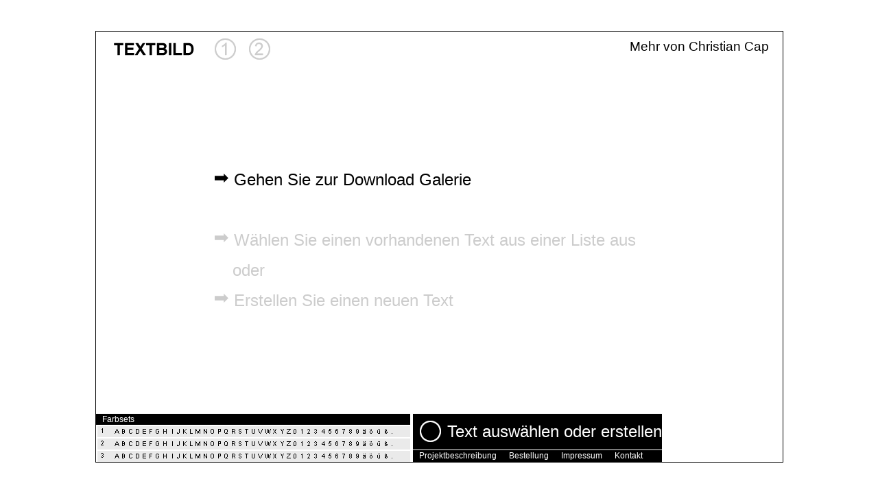

--- FILE ---
content_type: text/html; charset=utf-8
request_url: http://textbild.at/frontend_show_text.php?idtxt=0e7cb3056a7c868dd55809cd59e9b288
body_size: 9542
content:
<!DOCTYPE html PUBLIC "-//W3C//DTD XHTML 1.0 Transitional//EN" "http://www.w3.org/TR/xhtml1/DTD/xhtml1-transitional.dtd">
<html xmlns="http://www.w3.org/1999/xhtml" xml:lang="de">
<head>
	<title>METACOLOR</title>
	<meta http-equiv="Content-Type" content="text/html; charset=UTF-8" />
	<meta http-equiv="Content-Language" content="de" />
	<meta name="robots" content="all" />
	<meta http-equiv="imagetoolbar" content="false" />
	<meta name="MSSmartTagsPreventParsing" content="true" />
	<meta name="author" content="indeed! - your communication network" />

	<meta name="copyright" content="" />
	<meta name="description" content="" />
	<meta name="keywords" content="" />
	<style type="text/css" media="all">@import "mc.css";</style>
	<style type="text/css" media="all">


			 /* styles for IE 5 Mac */
		  #horizon {
			background-color: transparent;
			position: absolute;
			top: 20px;
			left: 20px;
		 }

		 /* following rules are invisible to IE 5 \*/
		 #horizon {
		   top: 50%;
		   left: 0px;
		   width: 100%;
		   margin-top: -120px;
		   text-align: center;
		 }
		 /* end IE 5 hack */

		#wrapper {
			background-color: #fff;
			position: relative;
			text-align: left;
			width: 660px;
			height: 380px;
			margin: 0px auto;
			font: 24px/44px Arial, Verdana, sans-serif;
			color:#cccccc;
		}


	</style>
		<script type="text/javascript">
		//a
		if (!top.appframe) {
			document.location.href="index.html";
		}

		var activebar = "0";
		var lastactivebar = "0";

		function visibleNew(elemid) {
			if (document.all) {
				document.all[elemid].style.display = "block";
			} else if (document.getElementById) {
				document.getElementById(elemid).style.display = "block";
			}
		}
		function hiddenNew(elemid) {
			if (document.all) {
				document.all[elemid].style.display = "none";
			} else if (document.getElementById) {
				document.getElementById(elemid).style.display = "none";
			}
		}
	</script>
	<script language="JavaScript" type="text/javascript">	</script>
</head>
<body>	<div id="header">
		<table border="0" cellpadding="0" cellspacing="0" width="99%">
			<tr>
				<td width="166"><img src="img/blank.gif" width="15" height="1"><a class="big" href="index.php"><img src="img/logo_textbild.gif" width="119" height="21" border="0"></a></td>				<td width="50"><img src="img/01_bw.gif" width="31" height="31" border="0" alt="" /></td>
				<td width="60"><a href="#" onmouseout="javascript:visible('currentstep'); hidden('step2');" onmouseover="javascript:hidden('currentstep'); visible('step2');"><img src="img/02_gw.gif" width="31" height="31" border="0" alt="" /></a></td>
				<td >
					<script type="text/javascript">
					<!--
					document.writeln('<div id="step2" style="display:none;">');
					document.writeln('<span class="big2" style="color:#cccccc">Bitte weisen Sie dem Text eines der 3 Farbsets zu</span>');
					document.writeln('</div>');

					document.writeln('<div id="currentstep" style="display:block;">');
					document.writeln('<span class="big2" style="color:#000000">Wenn der Text passt, &uuml;bernehmen Sie ihn bitte</span>');
					document.writeln('</div>');
					//-->
					</script>
					<noscript>
						<span class="big2" style="color:#000"><span class="big2" style="color:#000000">Wenn der Text passt, &uuml;bernehmen Sie ihn bitte</span></span>
					</noscript>
				</td>
			</tr>
			<tr>

				<td></td>
				<td height="18" colspan="3">
					<table border="0" cellpadding="0" cellspacing="0" width="99%">
						<tr>
							<td bgcolor="#CCCCCC" width="277"><img src="img/blank.gif" width="277" height="4"><br /></td>
							<td width="4"><img src="img/blank.gif" width="4" height="4"><br /></td>
							<td bgcolor="#000000"><img src="img/blank.gif" width="1" height="4"><br /></td>
						</tr>
					</table>
				</td>

			</tr>

		</table>
	</div>
	<div id="content">
		<div id="contentLeft">
			<div id="contLeftCont" style="height:390px;overflow:auto">

<meta http-equiv="Content-Type" content="text/html; charset=UTF-8" /><style type="text/css" media="all">@import "mc.css";</style><div id="contents"><div class="directory"><table border="0" cellpadding="2" cellspacing="0" width="95%"><tr class="tdG"><td><a href="frontend_show_text.php?idtxt=b52f6f78c93f7934d640cc67ae99fbd1">123</a></td></tr></table></div><div class="directory"><table border="0" cellpadding="2" cellspacing="0" width="95%"><tr><td><a href="frontend_show_text.php?idtxt=f8660c58d8d1ee9c79ea6dce777bb904">ASCII-Art Aeroflot</a></td></tr></table></div><div class="directory"><table border="0" cellpadding="2" cellspacing="0" width="95%"><tr class="tdG"><td><a href="frontend_show_text.php?idtxt=19ef4ba6300fa8020f5a318efe1e4571">Albert Einstein, Spezielle Relativitätstheorie</a></td></tr></table></div><div class="directory"><table border="0" cellpadding="2" cellspacing="0" width="95%"><tr><td><a href="frontend_show_text.php?idtxt=ccbef2e620146c611d71abcfa9647aee">Antoine de Saint-Exupéry </a></td></tr></table></div><div class="directory"><table border="0" cellpadding="2" cellspacing="0" width="95%"><tr class="tdG"><td><a href="frontend_show_text.php?idtxt=4b6900a6cd70b6230a9b357788b3b1c4">Bank Austria</a></td></tr></table></div><div class="directory"><table border="0" cellpadding="2" cellspacing="0" width="95%"><tr><td><a href="frontend_show_text.php?idtxt=317fb8e395fc18424eb4ac72e3ef64bd">Barack Obama</a></td></tr></table></div><div class="directory"><table border="0" cellpadding="2" cellspacing="0" width="95%"><tr class="tdG"><td><a href="frontend_show_text.php?idtxt=ff4d7970d6302117b544aac8ae3b5cc2">Baudelaire - Die Klagen eines Ikarus</a></td></tr></table></div><div class="directory"><table border="0" cellpadding="2" cellspacing="0" width="95%"><tr><td><a href="frontend_show_text.php?idtxt=d1a4fe7b064ab5436357b3ecd700035b">Benn - Epilog</a></td></tr></table></div><div class="directory"><table border="0" cellpadding="2" cellspacing="0" width="95%"><tr class="tdG"><td><a href="frontend_show_text.php?idtxt=82b2d250876f9e7cf6d8b9d65e8d2bc7">Bergpredigt</a></td></tr></table></div><div class="directory"><table border="0" cellpadding="2" cellspacing="0" width="95%"><tr><td><a href="frontend_show_text.php?idtxt=5d245247bb4e90d08b3dc3b56ffef159">Beziehungsstatus</a></td></tr></table></div><div class="directory"><table border="0" cellpadding="2" cellspacing="0" width="95%"><tr class="tdG"><td><a href="frontend_show_text.php?idtxt=93c75be76c7cff5d051c74900926a356">Brüder Grimm, Der gestiefelte Kater</a></td></tr></table></div><div class="directory"><table border="0" cellpadding="2" cellspacing="0" width="95%"><tr><td><a href="frontend_show_text.php?idtxt=e22e42dcab8219cf44a14c9c6d8ed94f">Bärbel Stürner</a></td></tr></table></div><div class="directory"><table border="0" cellpadding="2" cellspacing="0" width="95%"><tr class="tdG"><td><a href="frontend_show_text.php?idtxt=16e24aae59ce1929d829af731b5576a3">Casablanca</a></td></tr></table></div><div class="directory"><table border="0" cellpadding="2" cellspacing="0" width="95%"><tr><td><a href="frontend_show_text.php?idtxt=d7864fc6ada485fa72cea30338f3269f">Charles Sanders Pierce - aus: Festlegung einer Überzeugung</a></td></tr></table></div><div class="directory"><table border="0" cellpadding="2" cellspacing="0" width="95%"><tr class="tdG"><td><a href="frontend_show_text.php?idtxt=31a46d328340bcbbe86c71822df8bcf0">Churchill orig.</a></td></tr></table></div><div class="directory"><table border="0" cellpadding="2" cellspacing="0" width="95%"><tr><td><a href="frontend_show_text.php?idtxt=9d773ddec26d2c3931ff7f92ca129b69">Dani</a></td></tr></table></div><div class="directory"><table border="0" cellpadding="2" cellspacing="0" width="95%"><tr class="tdG"><td><a href="frontend_show_text.php?idtxt=c531fd779e0818db82d7180fb41c5a76">Der Mensch und das wissenschaftliches Zeitalter</a></td></tr></table></div><div class="directory"><table border="0" cellpadding="2" cellspacing="0" width="95%"><tr><td><a href="frontend_show_text.php?idtxt=d28cde079d3ebaa2232277eed6ed29e9">Der kleine Prinz</a></td></tr></table></div><div class="directory"><table border="0" cellpadding="2" cellspacing="0" width="95%"><tr class="tdG"><td><a href="frontend_show_text.php?idtxt=bf740702ba59565a4df5959fc4adf3ea">Die Erschaffung der Welt</a></td></tr></table></div><div class="directory"><table border="0" cellpadding="2" cellspacing="0" width="95%"><tr><td><a href="frontend_show_text.php?idtxt=0e06f3465d9b807467d333aef9582008">Dinner for One</a></td></tr></table></div><div class="directory"><table border="0" cellpadding="2" cellspacing="0" width="95%"><tr class="tdG"><td><a href="frontend_show_text.php?idtxt=6a612bccea77f5560335e38d2c789e03">Dr. Gregory House</a></td></tr></table></div><div class="directory"><table border="0" cellpadding="2" cellspacing="0" width="95%"><tr><td><a href="frontend_show_text.php?idtxt=c5877fe371d37b66083a708e5eef6b61">Einstein lang</a></td></tr></table></div><div class="directory"><table border="0" cellpadding="2" cellspacing="0" width="95%"><tr class="tdG"><td><a href="frontend_show_text.php?idtxt=64852f1898559e0fe10c3d0b6051cd30">Erich Fried, Was es ist</a></td></tr></table></div><div class="directory"><table border="0" cellpadding="2" cellspacing="0" width="95%"><tr><td><a href="frontend_show_text.php?idtxt=2a06552e517c96fabbdafae3b1e32428">Ernst Ferstl</a></td></tr></table></div><div class="directory"><table border="0" cellpadding="2" cellspacing="0" width="95%"><tr class="tdG"><td><a href="frontend_show_text.php?idtxt=9219769178c65b420c77fdbd596a4d47">Es ist Weihnachten un ich habe keinen Baum,</a></td></tr></table></div><div class="directory"><table border="0" cellpadding="2" cellspacing="0" width="95%"><tr><td><a href="frontend_show_text.php?idtxt=d2ea56f00b33d8782e148486e14dc233">Eugène Ionesco</a></td></tr></table></div><div class="directory"><table border="0" cellpadding="2" cellspacing="0" width="95%"><tr class="tdG"><td><a href="frontend_show_text.php?idtxt=9e2803dcd19229ac5c9ed789593352fe">Faustus zu Mephistopheles</a></td></tr></table></div><div class="directory"><table border="0" cellpadding="2" cellspacing="0" width="95%"><tr><td><a href="frontend_show_text.php?idtxt=d7f0afc007f653ee550fbfd957f96774">Feynmann Physik</a></td></tr></table></div><div class="directory"><table border="0" cellpadding="2" cellspacing="0" width="95%"><tr class="tdG"><td><a href="frontend_show_text.php?idtxt=c969915939d63fd1116daefb15c6dda7">Fred Feuerstein</a></td></tr></table></div><div class="directory"><table border="0" cellpadding="2" cellspacing="0" width="95%"><tr><td><a href="frontend_show_text.php?idtxt=9e3ece712ef859fd502ea4315bb9c64e">Friedrich Schiller</a></td></tr></table></div><div class="directory"><table border="0" cellpadding="2" cellspacing="0" width="95%"><tr class="tdG"><td><a href="frontend_show_text.php?idtxt=3549f4cf9df440048737f4b795ecde97">Fuck Farbset 1 RMF war da</a></td></tr></table></div><div class="directory"><table border="0" cellpadding="2" cellspacing="0" width="95%"><tr><td><a href="frontend_show_text.php?idtxt=b588999dadf0c3cf6e7c32031e33b38c">Für meine besser Hälfte</a></td></tr></table></div><div class="directory"><table border="0" cellpadding="2" cellspacing="0" width="95%"><tr class="tdG"><td><a href="frontend_show_text.php?idtxt=7ab597b83e2dd614e8e8fed0f484bf66">GR 26092007</a></td></tr></table></div><div class="directory"><table border="0" cellpadding="2" cellspacing="0" width="95%"><tr><td><a href="frontend_show_text.php?idtxt=d1d6ce5275f3f28fefb248ed748509c0">Geburtstag Erika</a></td></tr></table></div><div class="directory"><table border="0" cellpadding="2" cellspacing="0" width="95%"><tr class="tdG"><td><a href="frontend_show_text.php?idtxt=e5f64e5ac4d85439c6157de78a984f70">Geburtstagsgrüße!</a></td></tr></table></div><div class="directory"><table border="0" cellpadding="2" cellspacing="0" width="95%"><tr><td><a href="frontend_show_text.php?idtxt=ad79fc21be43839be7dba63eb2491308">Goebbels Bemerkung nach dieser Rede</a></td></tr></table></div><div class="directory"><table border="0" cellpadding="2" cellspacing="0" width="95%"><tr class="tdG"><td><a href="frontend_show_text.php?idtxt=e9e2d9cde5d641abdd12320c5a3c38ae">Goebbels Rede ueber den Totalen Krieg Schluss</a></td></tr></table></div><div class="directory"><table border="0" cellpadding="2" cellspacing="0" width="95%"><tr><td><a href="frontend_show_text.php?idtxt=6e9b793514b944c69091819b0ea6c504">Gorbatschow</a></td></tr></table></div><div class="directory"><table border="0" cellpadding="2" cellspacing="0" width="95%"><tr class="tdG"><td><a href="frontend_show_text.php?idtxt=f881c0e668a5a82ee6ca7f583ee3ff04">Gott</a></td></tr></table></div><div class="directory"><table border="0" cellpadding="2" cellspacing="0" width="95%"><tr><td><a href="frontend_show_text.php?idtxt=0e7cb3056a7c868dd55809cd59e9b288">Grüsse</a></td></tr></table></div><div class="directory"><table border="0" cellpadding="2" cellspacing="0" width="95%"><tr class="tdG"><td><a href="frontend_show_text.php?idtxt=cb4f2ae46e8a273a0096a5682c785828">HOCHZEIT</a></td></tr></table></div><div class="directory"><table border="0" cellpadding="2" cellspacing="0" width="95%"><tr><td><a href="frontend_show_text.php?idtxt=88a36115d15e1f17efe846214eb4877c">Hallo Dani</a></td></tr></table></div><div class="directory"><table border="0" cellpadding="2" cellspacing="0" width="95%"><tr class="tdG"><td><a href="frontend_show_text.php?idtxt=af49672ffc0901ea9c54af55c26716fe">Hallo Mausi</a></td></tr></table></div><div class="directory"><table border="0" cellpadding="2" cellspacing="0" width="95%"><tr><td><a href="frontend_show_text.php?idtxt=9eb2b80aa08c68943b0e55e871a477c4">Hallo Schatz</a></td></tr></table></div><div class="directory"><table border="0" cellpadding="2" cellspacing="0" width="95%"><tr class="tdG"><td><a href="frontend_show_text.php?idtxt=555add64d390286fc37e1039894e01ea">Henry Ford</a></td></tr></table></div><div class="directory"><table border="0" cellpadding="2" cellspacing="0" width="95%"><tr><td><a href="frontend_show_text.php?idtxt=922f593493bf4b1b20424c928b2e7397">Herberger (Fußballtrainer)</a></td></tr></table></div><div class="directory"><table border="0" cellpadding="2" cellspacing="0" width="95%"><tr class="tdG"><td><a href="frontend_show_text.php?idtxt=fbb73602deded7786d0af5a354c23020">Hihi</a></td></tr></table></div><div class="directory"><table border="0" cellpadding="2" cellspacing="0" width="95%"><tr><td><a href="frontend_show_text.php?idtxt=dd422d03c133826a6802ceba96a8c5ba">Hippo</a></td></tr></table></div><div class="directory"><table border="0" cellpadding="2" cellspacing="0" width="95%"><tr class="tdG"><td><a href="frontend_show_text.php?idtxt=b468970aec56c1add2f12068a7da4ac8">Holundermann vom Blumentopf </a></td></tr></table></div><div class="directory"><table border="0" cellpadding="2" cellspacing="0" width="95%"><tr><td><a href="frontend_show_text.php?idtxt=b5e80ccd0541f58388bb55e41999398f">Homer Simpson</a></td></tr></table></div><div class="directory"><table border="0" cellpadding="2" cellspacing="0" width="95%"><tr class="tdG"><td><a href="frontend_show_text.php?idtxt=d64857caf79d6aeed9e615e61533366c">Hölderlin - Blödigkeit</a></td></tr></table></div><div class="directory"><table border="0" cellpadding="2" cellspacing="0" width="95%"><tr><td><a href="frontend_show_text.php?idtxt=95404b958ab9fc8f2724d7bd5342b73c">ILD</a></td></tr></table></div><div class="directory"><table border="0" cellpadding="2" cellspacing="0" width="95%"><tr class="tdG"><td><a href="frontend_show_text.php?idtxt=ed899f2cf599458b90dc0c37948d3300">Ich liebe dich</a></td></tr></table></div><div class="directory"><table border="0" cellpadding="2" cellspacing="0" width="95%"><tr><td><a href="frontend_show_text.php?idtxt=f33aa4bdb1cc7c8642fab75494b439d3">Ingeborg Bachmann - Malina</a></td></tr></table></div><div class="directory"><table border="0" cellpadding="2" cellspacing="0" width="95%"><tr class="tdG"><td><a href="frontend_show_text.php?idtxt=d31281b206f61aaf9396846fa5bd3fc2">Ingeborg Bachmann</a></td></tr></table></div><div class="directory"><table border="0" cellpadding="2" cellspacing="0" width="95%"><tr><td><a href="frontend_show_text.php?idtxt=025744a91e216f7f6eb5cc4f17ce6848">I´ll be back</a></td></tr></table></div><div class="directory"><table border="0" cellpadding="2" cellspacing="0" width="95%"><tr class="tdG"><td><a href="frontend_show_text.php?idtxt=49dfdff6748b826dcce2a6a971b02546">J.B. Moliere, Tartuffe</a></td></tr></table></div><div class="directory"><table border="0" cellpadding="2" cellspacing="0" width="95%"><tr><td><a href="frontend_show_text.php?idtxt=597f2c348d103d22a98970ef66f41166">J1</a></td></tr></table></div><div class="directory"><table border="0" cellpadding="2" cellspacing="0" width="95%"><tr class="tdG"><td><a href="frontend_show_text.php?idtxt=79977cab93e73bef3d02730670fe775a">J2</a></td></tr></table></div><div class="directory"><table border="0" cellpadding="2" cellspacing="0" width="95%"><tr><td><a href="frontend_show_text.php?idtxt=b2795ed78742e6dd0a2d1a95bd01ac89">Jandl - schtzngrmm</a></td></tr></table></div><div class="directory"><table border="0" cellpadding="2" cellspacing="0" width="95%"><tr class="tdG"><td><a href="frontend_show_text.php?idtxt=32561d6ec44ec90122316cb17f263159">Jim Lovell Apollo 13</a></td></tr></table></div><div class="directory"><table border="0" cellpadding="2" cellspacing="0" width="95%"><tr><td><a href="frontend_show_text.php?idtxt=8631fae3847c31df96e3c72cfb4cd35a">Jo servas oida</a></td></tr></table></div><div class="directory"><table border="0" cellpadding="2" cellspacing="0" width="95%"><tr class="tdG"><td><a href="frontend_show_text.php?idtxt=96719446299a1d5934fecf86a4f04bc5">John Cage from 25 Mesostics Re and Not Re Mark Tobey</a></td></tr></table></div><div class="directory"><table border="0" cellpadding="2" cellspacing="0" width="95%"><tr><td><a href="frontend_show_text.php?idtxt=5cd54d42ecdf7c8d51b550ea1ca85e22">John Cages mesostic on the name Raphael Mostel</a></td></tr></table></div><div class="directory"><table border="0" cellpadding="2" cellspacing="0" width="95%"><tr class="tdG"><td><a href="frontend_show_text.php?idtxt=82f001b28e86b8638ae1c4eff2809fe1">John F. Kennedy</a></td></tr></table></div><div class="directory"><table border="0" cellpadding="2" cellspacing="0" width="95%"><tr><td><a href="frontend_show_text.php?idtxt=dc82c9c0ae6efc3386b4b088d9418b14">Kaffee</a></td></tr></table></div><div class="directory"><table border="0" cellpadding="2" cellspacing="0" width="95%"><tr class="tdG"><td><a href="frontend_show_text.php?idtxt=69b1bdc23eecdf13fcac089e2aa9c22a">Karin</a></td></tr></table></div><div class="directory"><table border="0" cellpadding="2" cellspacing="0" width="95%"><tr><td><a href="frontend_show_text.php?idtxt=08283f40f21249ea5f256ffa7dd393a8">Karl Kraus</a></td></tr></table></div><div class="directory"><table border="0" cellpadding="2" cellspacing="0" width="95%"><tr class="tdG"><td><a href="frontend_show_text.php?idtxt=86b623a0189291ccb5a2aaf7da070ed9">Kathi Katze</a></td></tr></table></div><div class="directory"><table border="0" cellpadding="2" cellspacing="0" width="95%"><tr><td><a href="frontend_show_text.php?idtxt=ba3725e5c494b2887fd932d45c5d8a81">Kennedy Ich bin ein Berliner</a></td></tr></table></div><div class="directory"><table border="0" cellpadding="2" cellspacing="0" width="95%"><tr class="tdG"><td><a href="frontend_show_text.php?idtxt=0df3306920a20bddf7a6d3a5b6c59034">Kofi Annan</a></td></tr></table></div><div class="directory"><table border="0" cellpadding="2" cellspacing="0" width="95%"><tr><td><a href="frontend_show_text.php?idtxt=5ac2fa209d4f83114bb7afb769d27fc0">L.King Rede kurz</a></td></tr></table></div><div class="directory"><table border="0" cellpadding="2" cellspacing="0" width="95%"><tr class="tdG"><td><a href="frontend_show_text.php?idtxt=2beb5d49f6013c402e52879f3dfbc5bf">L.King Rede</a></td></tr></table></div><div class="directory"><table border="0" cellpadding="2" cellspacing="0" width="95%"><tr><td><a href="frontend_show_text.php?idtxt=e632a240d30fb6920896b85e3ddf8aa5">Langeweile</a></td></tr></table></div><div class="directory"><table border="0" cellpadding="2" cellspacing="0" width="95%"><tr class="tdG"><td><a href="frontend_show_text.php?idtxt=92f507c6f90fc98b05db77220fd12569">Laotse</a></td></tr></table></div><div class="directory"><table border="0" cellpadding="2" cellspacing="0" width="95%"><tr><td><a href="frontend_show_text.php?idtxt=d0f59a452be0a621ac908824ce9d29c6">Lautreamont</a></td></tr></table></div><div class="directory"><table border="0" cellpadding="2" cellspacing="0" width="95%"><tr class="tdG"><td><a href="frontend_show_text.php?idtxt=d6e08cf08bb8d26b7a9879f804cb1654">Le Petit Prince</a></td></tr></table></div><div class="directory"><table border="0" cellpadding="2" cellspacing="0" width="95%"><tr><td><a href="frontend_show_text.php?idtxt=63bf0b9942df5a37a2f02c83d20fe3ed">Liebe Dich!</a></td></tr></table></div><div class="directory"><table border="0" cellpadding="2" cellspacing="0" width="95%"><tr class="tdG"><td><a href="frontend_show_text.php?idtxt=c15b0b9dda2069cf7227be5070e6305d">Liebe</a></td></tr></table></div><div class="directory"><table border="0" cellpadding="2" cellspacing="0" width="95%"><tr><td><a href="frontend_show_text.php?idtxt=fd1ac25f0c78bed016808bbaf2200a58">Lovell Apollo 13</a></td></tr></table></div><div class="directory"><table border="0" cellpadding="2" cellspacing="0" width="95%"><tr class="tdG"><td><a href="frontend_show_text.php?idtxt=7a63c702e27c586bf6393af19eed5a0b">Luca</a></td></tr></table></div><div class="directory"><table border="0" cellpadding="2" cellspacing="0" width="95%"><tr><td><a href="frontend_show_text.php?idtxt=9e9fcc0c38c2667de7feaaeed92ac8cc">McLuhan</a></td></tr></table></div><div class="directory"><table border="0" cellpadding="2" cellspacing="0" width="95%"><tr class="tdG"><td><a href="frontend_show_text.php?idtxt=c1b428982cca00d359ae78673e1766af">Mein Lieblingswitz</a></td></tr></table></div><div class="directory"><table border="0" cellpadding="2" cellspacing="0" width="95%"><tr><td><a href="frontend_show_text.php?idtxt=d3f0bd478cd5b326c01d7e7f9545a7d7">Mein liebstes Isilein!</a></td></tr></table></div><div class="directory"><table border="0" cellpadding="2" cellspacing="0" width="95%"><tr class="tdG"><td><a href="frontend_show_text.php?idtxt=58c7e11e71f26192529ab62a3153b3f6">Meine Maus</a></td></tr></table></div><div class="directory"><table border="0" cellpadding="2" cellspacing="0" width="95%"><tr><td><a href="frontend_show_text.php?idtxt=7db0e737e715dee586faafe25e21fdc4">Merry Christmas</a></td></tr></table></div><div class="directory"><table border="0" cellpadding="2" cellspacing="0" width="95%"><tr class="tdG"><td><a href="frontend_show_text.php?idtxt=89149c5078dfe9d1aa74e94756437549">Merry christmas</a></td></tr></table></div><div class="directory"><table border="0" cellpadding="2" cellspacing="0" width="95%"><tr><td><a href="frontend_show_text.php?idtxt=37ab4ed0003b2e1a586104f20a424268">MoE</a></td></tr></table></div><div class="directory"><table border="0" cellpadding="2" cellspacing="0" width="95%"><tr class="tdG"><td><a href="frontend_show_text.php?idtxt=e0be91f21f4114f66ed3f1f24495370c">Monatstag</a></td></tr></table></div><div class="directory"><table border="0" cellpadding="2" cellspacing="0" width="95%"><tr><td><a href="frontend_show_text.php?idtxt=f88c49a78b87feb3fa639504397399e7">Obama</a></td></tr></table></div><div class="directory"><table border="0" cellpadding="2" cellspacing="0" width="95%"><tr class="tdG"><td><a href="frontend_show_text.php?idtxt=6702f47cb32491a4bc31b0876412fc39">Papst Franziskus</a></td></tr></table></div><div class="directory"><table border="0" cellpadding="2" cellspacing="0" width="95%"><tr><td><a href="frontend_show_text.php?idtxt=fc8ec825bc4b76111a88ed0df3a77433">RRR</a></td></tr></table></div><div class="directory"><table border="0" cellpadding="2" cellspacing="0" width="95%"><tr class="tdG"><td><a href="frontend_show_text.php?idtxt=28defffd03d5ddff344c4e37a92df46d">Rilke - Bildnis</a></td></tr></table></div><div class="directory"><table border="0" cellpadding="2" cellspacing="0" width="95%"><tr><td><a href="frontend_show_text.php?idtxt=f343563926bb4ce998105d072283597a">Rilke - Wir dürfen dich nicht eigenmächtig malen</a></td></tr></table></div><div class="directory"><table border="0" cellpadding="2" cellspacing="0" width="95%"><tr class="tdG"><td><a href="frontend_show_text.php?idtxt=31ddcc65819e20f16b8e14cf79ba1930">Ringelnatz</a></td></tr></table></div><div class="directory"><table border="0" cellpadding="2" cellspacing="0" width="95%"><tr><td><a href="frontend_show_text.php?idtxt=f783222ecad3b9e7cfaead432117b3f1">Schabowski</a></td></tr></table></div><div class="directory"><table border="0" cellpadding="2" cellspacing="0" width="95%"><tr class="tdG"><td><a href="frontend_show_text.php?idtxt=781ea7c901ef40001546b65eb61091ca">Schopenhauer 1</a></td></tr></table></div><div class="directory"><table border="0" cellpadding="2" cellspacing="0" width="95%"><tr><td><a href="frontend_show_text.php?idtxt=2c25bac11e9e347e4c15975d144dc105">Schopenhauer 2</a></td></tr></table></div><div class="directory"><table border="0" cellpadding="2" cellspacing="0" width="95%"><tr class="tdG"><td><a href="frontend_show_text.php?idtxt=2111a2aa1c93ea29a2370c7ccf2e12fe">Schopenhauer 3</a></td></tr></table></div><div class="directory"><table border="0" cellpadding="2" cellspacing="0" width="95%"><tr><td><a href="frontend_show_text.php?idtxt=e4464628be6fb299e5a8ae988b9c07da">Schwarzenegger</a></td></tr></table></div><div class="directory"><table border="0" cellpadding="2" cellspacing="0" width="95%"><tr class="tdG"><td><a href="frontend_show_text.php?idtxt=779907528cc8904e278246f66c44b8be">Sepp Herberger Fußballtrainer</a></td></tr></table></div><div class="directory"><table border="0" cellpadding="2" cellspacing="0" width="95%"><tr><td><a href="frontend_show_text.php?idtxt=9cc9ecf076c2c4b22632ae37e9be337e">Snooooooooooobyyyyyyy</a></td></tr></table></div><div class="directory"><table border="0" cellpadding="2" cellspacing="0" width="95%"><tr class="tdG"><td><a href="frontend_show_text.php?idtxt=5fe3d1f02eb51899ba0210d4075a1bcc">Sonnet I</a></td></tr></table></div><div class="directory"><table border="0" cellpadding="2" cellspacing="0" width="95%"><tr><td><a href="frontend_show_text.php?idtxt=b5a7c5f6351161e2d053a442b6e9ff1e">TM</a></td></tr></table></div><div class="directory"><table border="0" cellpadding="2" cellspacing="0" width="95%"><tr class="tdG"><td><a href="frontend_show_text.php?idtxt=35e19b2a5446be9b9efdd354324c123d">Test</a></td></tr></table></div><div class="directory"><table border="0" cellpadding="2" cellspacing="0" width="95%"><tr><td><a href="frontend_show_text.php?idtxt=77ad8a811537e62f51d1da6d453e7e0c">Text-test</a></td></tr></table></div><div class="directory"><table border="0" cellpadding="2" cellspacing="0" width="95%"><tr class="tdG"><td><a href="frontend_show_text.php?idtxt=1c0ea62150b860c03b8626568c906acf">Texttestbild</a></td></tr></table></div><div class="directory"><table border="0" cellpadding="2" cellspacing="0" width="95%"><tr><td><a href="frontend_show_text.php?idtxt=f5630ec0407488c774efcf3cbbd7ac1e">Torvalds</a></td></tr></table></div><div class="directory"><table border="0" cellpadding="2" cellspacing="0" width="95%"><tr class="tdG"><td><a href="frontend_show_text.php?idtxt=aca190fd385f93e1043328ddebf51a8f">Unbekannt</a></td></tr></table></div><div class="directory"><table border="0" cellpadding="2" cellspacing="0" width="95%"><tr><td><a href="frontend_show_text.php?idtxt=79d61d9d87b35720aa2a24eb1e96a58f">Unmitte(i)lbar</a></td></tr></table></div><div class="directory"><table border="0" cellpadding="2" cellspacing="0" width="95%"><tr class="tdG"><td><a href="frontend_show_text.php?idtxt=ea445f661ed958494fcf7e6afb874844">VDB</a></td></tr></table></div><div class="directory"><table border="0" cellpadding="2" cellspacing="0" width="95%"><tr><td><a href="frontend_show_text.php?idtxt=8f75485d88e984dac89bd9c4c02e4ee8">VDB2</a></td></tr></table></div><div class="directory"><table border="0" cellpadding="2" cellspacing="0" width="95%"><tr class="tdG"><td><a href="frontend_show_text.php?idtxt=4abe7e62a8f59eab8b79061e9c26d54c">VDBB</a></td></tr></table></div><div class="directory"><table border="0" cellpadding="2" cellspacing="0" width="95%"><tr><td><a href="frontend_show_text.php?idtxt=23e8cb845f254593ea2e59fe427d5f29">Valentin</a></td></tr></table></div><div class="directory"><table border="0" cellpadding="2" cellspacing="0" width="95%"><tr class="tdG"><td><a href="frontend_show_text.php?idtxt=8e94799a19f1fc12244f9611c2e6e101">Very Christmas!</a></td></tr></table></div><div class="directory"><table border="0" cellpadding="2" cellspacing="0" width="95%"><tr><td><a href="frontend_show_text.php?idtxt=bbcb7862e380f391ebbd1596d0fc52a8">Voltaire</a></td></tr></table></div><div class="directory"><table border="0" cellpadding="2" cellspacing="0" width="95%"><tr class="tdG"><td><a href="frontend_show_text.php?idtxt=f9d3cbf422fdeade3472c469fa90ba32">Weihnachten Eichendorff</a></td></tr></table></div><div class="directory"><table border="0" cellpadding="2" cellspacing="0" width="95%"><tr><td><a href="frontend_show_text.php?idtxt=ce40334d92e25ec0b51409350108ebcf">Wie gross</a></td></tr></table></div><div class="directory"><table border="0" cellpadding="2" cellspacing="0" width="95%"><tr class="tdG"><td><a href="frontend_show_text.php?idtxt=8e74d9b25041af30419e7bb574c1ec50">Wiener Schnitzel Zutaten</a></td></tr></table></div><div class="directory"><table border="0" cellpadding="2" cellspacing="0" width="95%"><tr><td><a href="frontend_show_text.php?idtxt=e1744595432c80e11b9854875178a48c">Wiener Schnitzel</a></td></tr></table></div><div class="directory"><table border="0" cellpadding="2" cellspacing="0" width="95%"><tr class="tdG"><td><a href="frontend_show_text.php?idtxt=0e155ced9d980055c174df421bb9a3f7">William Shakespeare, As You Like It</a></td></tr></table></div><div class="directory"><table border="0" cellpadding="2" cellspacing="0" width="95%"><tr><td><a href="frontend_show_text.php?idtxt=0544e75b259d80b67e26c032a8c1929e">William Shakespeare, Romeo and Julia</a></td></tr></table></div><div class="directory"><table border="0" cellpadding="2" cellspacing="0" width="95%"><tr class="tdG"><td><a href="frontend_show_text.php?idtxt=b8292cb2cd52be6ce591b4bcfc99fece">William Shakespeare: Sonnet CXVI</a></td></tr></table></div><div class="directory"><table border="0" cellpadding="2" cellspacing="0" width="95%"><tr><td><a href="frontend_show_text.php?idtxt=f528b88068129ef26968c30aaef38ca6">Wings</a></td></tr></table></div><div class="directory"><table border="0" cellpadding="2" cellspacing="0" width="95%"><tr class="tdG"><td><a href="frontend_show_text.php?idtxt=a2a9b0750feb9ade8c77fc5c0d9e4575">Winston Churchill</a></td></tr></table></div><div class="directory"><table border="0" cellpadding="2" cellspacing="0" width="95%"><tr><td><a href="frontend_show_text.php?idtxt=32faa67ea5683dcc17ad5eeab714e442">Wittgenstein - Tractatus logico-philosophicus</a></td></tr></table></div><div class="directory"><table border="0" cellpadding="2" cellspacing="0" width="95%"><tr class="tdG"><td><a href="frontend_show_text.php?idtxt=8caca17f34e56a7caac357fd4e9c665a">adsfsadf</a></td></tr></table></div><div class="directory"><table border="0" cellpadding="2" cellspacing="0" width="95%"><tr><td><a href="frontend_show_text.php?idtxt=45deeafb544a2bd34a3a2aefcbadbb34">anouilh</a></td></tr></table></div><div class="directory"><table border="0" cellpadding="2" cellspacing="0" width="95%"><tr class="tdG"><td><a href="frontend_show_text.php?idtxt=cdc8f8b310eff76c2294416624aeb564">benigni, deutsch</a></td></tr></table></div><div class="directory"><table border="0" cellpadding="2" cellspacing="0" width="95%"><tr><td><a href="frontend_show_text.php?idtxt=42189a1228a13aa0b811837dfe5442f6">bussi</a></td></tr></table></div><div class="directory"><table border="0" cellpadding="2" cellspacing="0" width="95%"><tr class="tdG"><td><a href="frontend_show_text.php?idtxt=0a4e1a365d5be5cfe526d094fe789aff">catull, der Römer</a></td></tr></table></div><div class="directory"><table border="0" cellpadding="2" cellspacing="0" width="95%"><tr><td><a href="frontend_show_text.php?idtxt=66b13073e341244040a7723515e6bb0e">frosch</a></td></tr></table></div><div class="directory"><table border="0" cellpadding="2" cellspacing="0" width="95%"><tr class="tdG"><td><a href="frontend_show_text.php?idtxt=aadedfd116c9bcfc21c3f80de19f77cb">gide</a></td></tr></table></div><div class="directory"><table border="0" cellpadding="2" cellspacing="0" width="95%"><tr><td><a href="frontend_show_text.php?idtxt=32e58c6a0c5175a5aebc48a3d48571f0">hgjmdfjh</a></td></tr></table></div><div class="directory"><table border="0" cellpadding="2" cellspacing="0" width="95%"><tr class="tdG"><td><a href="frontend_show_text.php?idtxt=18df4f020fd2ef91112ef0755a308ba1">ich liebe dich mein schatz!</a></td></tr></table></div><div class="directory"><table border="0" cellpadding="2" cellspacing="0" width="95%"><tr><td><a href="frontend_show_text.php?idtxt=4704be0fdea9909ed29897fada120cca">juhu</a></td></tr></table></div><div class="directory"><table border="0" cellpadding="2" cellspacing="0" width="95%"><tr class="tdG"><td><a href="frontend_show_text.php?idtxt=331157dc3b15ca0ce93c2ec6fe95e437">laut</a></td></tr></table></div><div class="directory"><table border="0" cellpadding="2" cellspacing="0" width="95%"><tr><td><a href="frontend_show_text.php?idtxt=3ba2a862b2e21c3cc5167674fcc50a3c">liebe grüße</a></td></tr></table></div><div class="directory"><table border="0" cellpadding="2" cellspacing="0" width="95%"><tr class="tdG"><td><a href="frontend_show_text.php?idtxt=b4eb359ccb6a1da717d68c397e80375d">liebe</a></td></tr></table></div><div class="directory"><table border="0" cellpadding="2" cellspacing="0" width="95%"><tr><td><a href="frontend_show_text.php?idtxt=c427d3d5e6fe84298ee3b35d025a60bd">menschen die mir sehr nahe sind</a></td></tr></table></div><div class="directory"><table border="0" cellpadding="2" cellspacing="0" width="95%"><tr class="tdG"><td><a href="frontend_show_text.php?idtxt=b58ad9844f03e92edb92f86d4297742a">mir fällt nichts ein</a></td></tr></table></div><div class="directory"><table border="0" cellpadding="2" cellspacing="0" width="95%"><tr><td><a href="frontend_show_text.php?idtxt=3dd668f2b58f7f7fc6e490c19d0734f2">mk</a></td></tr></table></div><div class="directory"><table border="0" cellpadding="2" cellspacing="0" width="95%"><tr class="tdG"><td><a href="frontend_show_text.php?idtxt=5ff75afc332599685d7d83bdcb964347">montanist</a></td></tr></table></div><div class="directory"><table border="0" cellpadding="2" cellspacing="0" width="95%"><tr><td><a href="frontend_show_text.php?idtxt=629884d7e47fe1cb01edf5a1f68db754">morgenröte</a></td></tr></table></div><div class="directory"><table border="0" cellpadding="2" cellspacing="0" width="95%"><tr class="tdG"><td><a href="frontend_show_text.php?idtxt=f1647d325183dd7c538b736303965a41">mudrost</a></td></tr></table></div><div class="directory"><table border="0" cellpadding="2" cellspacing="0" width="95%"><tr><td><a href="frontend_show_text.php?idtxt=4b4ce60ce24ce6b657a73399a6bc10b7">rapper</a></td></tr></table></div><div class="directory"><table border="0" cellpadding="2" cellspacing="0" width="95%"><tr class="tdG"><td><a href="frontend_show_text.php?idtxt=726fe52638017d4a51c9ff2420355ed1">rtzerzrtzrtzrtz</a></td></tr></table></div><div class="directory"><table border="0" cellpadding="2" cellspacing="0" width="95%"><tr><td><a href="frontend_show_text.php?idtxt=1c549d22b3d2b89cdf6c81a8276cdd1f">s.k.</a></td></tr></table></div><div class="directory"><table border="0" cellpadding="2" cellspacing="0" width="95%"><tr class="tdG"><td><a href="frontend_show_text.php?idtxt=708f8cd0969a8b6260e47ab8457f28be">schwein</a></td></tr></table></div><div class="directory"><table border="0" cellpadding="2" cellspacing="0" width="95%"><tr><td><a href="frontend_show_text.php?idtxt=6545ee2ff8b493f57beb42c6ed72730d">sorry</a></td></tr></table></div><div class="directory"><table border="0" cellpadding="2" cellspacing="0" width="95%"><tr class="tdG"><td><a href="frontend_show_text.php?idtxt=daca66aa6c58e83b79441729a2b1adb2">stawetaertwer</a></td></tr></table></div><div class="directory"><table border="0" cellpadding="2" cellspacing="0" width="95%"><tr><td><a href="frontend_show_text.php?idtxt=3132182c1c315c7832df72200c5709ef">trakl</a></td></tr></table></div><div class="directory"><table border="0" cellpadding="2" cellspacing="0" width="95%"><tr class="tdG"><td><a href="frontend_show_text.php?idtxt=534d274670d0674062ab0f7f5ed2b619">trara</a></td></tr></table></div><div class="directory"><table border="0" cellpadding="2" cellspacing="0" width="95%"><tr><td><a href="frontend_show_text.php?idtxt=e4719413da2095ae1520e1606e93fa1d">tzdr67</a></td></tr></table></div><div class="directory"><table border="0" cellpadding="2" cellspacing="0" width="95%"><tr class="tdG"><td><a href="frontend_show_text.php?idtxt=0118fdb9103d2b10de908d86db8b62bc">where are you</a></td></tr></table></div><div class="directory"><table border="0" cellpadding="2" cellspacing="0" width="95%"><tr><td><a href="frontend_show_text.php?idtxt=c39039aa13cabb34f181795286f4dd8a">zAngelaMerkelHarvard</a></td></tr></table></div><div class="directory"><table border="0" cellpadding="2" cellspacing="0" width="95%"><tr class="tdG"><td><a href="frontend_show_text.php?idtxt=3054d641fca3d011ea1ea1a45842d548">zChurchill</a></td></tr></table></div><div class="directory"><table border="0" cellpadding="2" cellspacing="0" width="95%"><tr><td><a href="frontend_show_text.php?idtxt=6a80b2ebac69a5f6d74d239199638333">zChurchill2</a></td></tr></table></div><div class="directory"><table border="0" cellpadding="2" cellspacing="0" width="95%"><tr class="tdG"><td><a href="frontend_show_text.php?idtxt=3b5bcfce215c1c348a4a403781c47b4f">zDaVinci</a></td></tr></table></div><div class="directory"><table border="0" cellpadding="2" cellspacing="0" width="95%"><tr><td><a href="frontend_show_text.php?idtxt=f79fd9c668c5c366c36d5d072ebb7010">zDostojewski</a></td></tr></table></div><div class="directory"><table border="0" cellpadding="2" cellspacing="0" width="95%"><tr class="tdG"><td><a href="frontend_show_text.php?idtxt=0a4bccbce4148b2e963aa51f023900c2">zErichFried</a></td></tr></table></div><div class="directory"><table border="0" cellpadding="2" cellspacing="0" width="95%"><tr><td><a href="frontend_show_text.php?idtxt=f63aba81e458a180e5dd6cb9352f4483">zFerstl</a></td></tr></table></div><div class="directory"><table border="0" cellpadding="2" cellspacing="0" width="95%"><tr class="tdG"><td><a href="frontend_show_text.php?idtxt=cc0cfd86bfd10ba563fb5c78d5d160aa">zLaotse</a></td></tr></table></div><div class="directory"><table border="0" cellpadding="2" cellspacing="0" width="95%"><tr><td><a href="frontend_show_text.php?idtxt=83d5e7e0548f775d3a958ba419b6dda6">zLudwAnzengruber</a></td></tr></table></div><div class="directory"><table border="0" cellpadding="2" cellspacing="0" width="95%"><tr class="tdG"><td><a href="frontend_show_text.php?idtxt=80483a6cd7d9ff986a5141b923f4f8cd">Österreichische Bundesverfassung Art 1 - 7</a></td></tr></table></div></div>
			</div>
			<br /><br /><img src="img/blank.gif" width="1" height="10"><br />
			<a href="frontend_new_text.php" class="butt" style="width:206px;">lieber einen neuen text erstellen</a>
		</div>

		<div id="contentRight" style="text-align:center">
			<iframe src="frontend_application.php?tag=texts&mode=display&id=0e7cb3056a7c868dd55809cd59e9b288" width="538" height="530" name="textpreview" frameborder="0" scrolling="auto"></iframe>
		</div>
	</div>

	<div id="footer">
		<table border="0" cellpadding="0" cellspacing="0" width="100%">
			<tr>
				<th>&nbsp;&nbsp;&nbsp;Farbsets</th>
				<td width="4" rowspan="4"></td>
				<td rowspan="3" bgcolor="#000000" width="50" align="center">
<img src="img/01_wb.gif" width="31" height="31" alt="" />
</td>

				<td rowspan="3" bgcolor="#000000" class="fBlack">Text ausw&auml;hlen
				</td>
			</tr>
			<tr>
				<td width="453" nowrap="nowrap">
					<script type="text/javascript">
					<!--

					document.writeln("<div id=\"colorbar_inc1\" class=\"fList\" style=\"display:none;width:456px; height:16px;\" onmouseout=\"javascript:visibleNew('charbar_inc1'); hiddenNew('colorbar_inc1');\">");
					document.writeln("<nobr>&nbsp;<iframe src=\"frontend_colors_inc.php?tag=colors&mode=showcolorprofile&id=69814a83351d0307226c8867fb2a81bf&farbset=1\" width=\"453\" height=\"10\" name=\"farbbalken1\" frameborder=\"0\" scrolling=\"no\"></iframe></nobr>");
					document.writeln("</div>");

					document.writeln("<div id=\"charbar_inc1\" class=\"fList\" style=\"display:block; width:456px; height:16px; \">");
					document.writeln("&nbsp;<a href=\"#\" onmouseover=\"javascript:hiddenNew('charbar_inc1'); visibleNew('colorbar_inc1');\" ><img src=\"img/farbbalken1.gif\" border=\"0\" width=\"20\" height=\"10\" alt=\"Farbset 1\"><img src=\"img/farbbalken_chars.gif\" border=\"0\" width=\"420\" height=\"10\" alt=\"Farbset 1\"></a><br />");
					document.writeln("</div>");

					//-->
					</script>
				</td>
			</tr>
			<tr>
				<td width="453">
					<script type="text/javascript">
					<!--

					document.writeln("<div id=\"colorbar_inc2\" class=\"fList\" style=\"display:none; width:456px; height:16px;\" onmouseout=\"javascript:visibleNew('charbar_inc2'); hiddenNew('colorbar_inc2');\">");
					document.writeln("<nobr>&nbsp;<iframe src=\"frontend_colors_inc.php?tag=colors&mode=showcolorprofile&id=7534fe4101a343b1dafffb68763521fb&farbset=2\" width=\"453\" height=\"10\" name=\"farbbalken2\" frameborder=\"0\" scrolling=\"no\"></iframe></nobr>");
					document.writeln("</div>");

					document.writeln("<div id=\"charbar_inc2\" class=\"fList\" style=\"display:block; width:456px; height:16px; \">");
					document.writeln("&nbsp;<a href=\"#\" onmouseover=\"javascript:hiddenNew('charbar_inc2'); visibleNew('colorbar_inc2');\" ><img src=\"img/farbbalken2.gif\" border=\"0\" width=\"20\" height=\"10\" alt=\"Farbset 2\"><img src=\"img/farbbalken_chars.gif\" border=\"0\" width=\"420\" height=\"10\" alt=\"Farbset 2\"></a><br />");
					document.writeln("</div>");

					//-->
					</script>
				</td>
			</tr>
			<tr>
				<td width="453">
					<script type="text/javascript">
					<!--

					document.writeln("<div id=\"colorbar_inc3\" class=\"fList\" style=\"display:none; width:456px; height:16px;\" onmouseout=\"javascript:visibleNew('charbar_inc3'); hiddenNew('colorbar_inc3');\">");
					document.writeln("<nobr>&nbsp;<iframe src=\"frontend_colors_inc.php?tag=colors&mode=showcolorprofile&id=60edfb32093e262bfccda5496e1cdaa8&farbset=3\" width=\"453\" height=\"10\" name=\"farbbalken3\" frameborder=\"0\" scrolling=\"no\"></iframe></nobr>");
					document.writeln("</div>");

					document.writeln("<div id=\"charbar_inc3\" class=\"fList\" style=\"display:block; width:456px; height:16px; \">");
					document.writeln("&nbsp;<a href=\"#\" onmouseover=\"javascript:hiddenNew('charbar_inc3'); visibleNew('colorbar_inc3');\" ><img src=\"img/farbbalken3.gif\" border=\"0\" width=\"20\" height=\"10\" alt=\"Farbset 3\"><img src=\"img/farbbalken_chars.gif\" border=\"0\" width=\"420\" height=\"10\" alt=\"Farbset 3\"></a><br />");
					document.writeln("</div>");

					//-->
					</script>
				</td>
				<td bgcolor="#000000" colspan="2" style="border-top:1px solid #fff;">

					&nbsp;&nbsp;
					<a href="projektbeschreibung.php">Projektbeschreibung</a>
					&nbsp;&nbsp;&nbsp;&nbsp;
					<a href="bestellung.php">Bestellung</a>
					&nbsp;&nbsp;&nbsp;&nbsp;
					<a href="impressum.php">Impressum</a>
					&nbsp;&nbsp;&nbsp;&nbsp;
					<a href="mailto:ccap1111@gmail.com">Kontakt</a>
				</td>
			</tr>
		</table>
	</div>
<script>
  (function(i,s,o,g,r,a,m){i['GoogleAnalyticsObject']=r;i[r]=i[r]||function(){
  (i[r].q=i[r].q||[]).push(arguments)},i[r].l=1*new Date();a=s.createElement(o),
  m=s.getElementsByTagName(o)[0];a.async=1;a.src=g;m.parentNode.insertBefore(a,m)
  })(window,document,'script','//www.google-analytics.com/analytics.js','ga');

  ga('create', 'UA-68860716-1', 'auto');
  ga('send', 'pageview');

</script>
</body>
</html>


--- FILE ---
content_type: text/html
request_url: http://textbild.at/index.html
body_size: 988
content:
<html>
<head>
<title>TEXTBILD</title>
<meta name="Keywords" content="christian cap, Text zu Farbe, texte, farben, umwandlung, art, artwork, texttooart.com, Christian, Cap, " />
<meta name="Description" content="Die Umwandlung von Texte in Farbflächen und die Analyse von Textstrukturen sind Inhalt von textbild.at" />
	<meta http-equiv="Content-Type" content="text/html; charset=UTF-8" />
	<meta http-equiv="Content-Language" content="de" />
<meta name="Robots" content="ALL" />
	<meta http-equiv="imagetoolbar" content="false" />
	<meta name="MSSmartTagsPreventParsing" content="true" />
</head>
<body bgcolor="#FFFFFF" topmargin="0" leftmargin="0" marginwidth="0" marginheight="0">
	<table border="0" cellpadding="0" cellspacing="0" width="100%" height="100%">
		<tr>
			<td align="center" valign="middle">
<script>
  (function(i,s,o,g,r,a,m){i['GoogleAnalyticsObject']=r;i[r]=i[r]||function(){
  (i[r].q=i[r].q||[]).push(arguments)},i[r].l=1*new Date();a=s.createElement(o),
  m=s.getElementsByTagName(o)[0];a.async=1;a.src=g;m.parentNode.insertBefore(a,m)
  })(window,document,'script','//www.google-analytics.com/analytics.js','ga');

  ga('create', 'UA-68860716-1', 'auto');
  ga('send', 'pageview');

</script>
				<script type="text/javascript">
				<!--
					document.writeln('<iframe src="index.php" width="1001" height="627" name="appframe" frameborder="0" style="border:1px solid #000000;"></iframe>');
				//-->
				</script>
				<noscript>
					<br />
					&nbsp;&nbsp;&nbsp;&nbsp;Sie benötigen Javascript um diese Website darstellen zu können.<br />
					<br />
					&nbsp;&nbsp;&nbsp;&nbsp;Bitte prüfen Sie ob Javascript in Ihrem Browserprogramm aktiviert ist.<br />
					<br />
				</noscript>
			</td>
		</tr>
	</table>
</body>
</html>





--- FILE ---
content_type: text/html; charset=utf-8
request_url: http://textbild.at/index.php
body_size: 2481
content:
<!DOCTYPE html PUBLIC "-//W3C//DTD XHTML 1.0 Transitional//EN" "http://www.w3.org/TR/xhtml1/DTD/xhtml1-transitional.dtd">
<html xmlns="http://www.w3.org/1999/xhtml" xml:lang="de">
<head>
	<title>METACOLOR</title>
	<meta http-equiv="Content-Type" content="text/html; charset=UTF-8" />
	<meta http-equiv="Content-Language" content="de" />
	<meta name="robots" content="all" />
	<meta http-equiv="imagetoolbar" content="false" />
	<meta name="MSSmartTagsPreventParsing" content="true" />
	<meta name="author" content="indeed! - your communication network" />

	<meta name="copyright" content="" />
	<meta name="description" content="" />
	<meta name="keywords" content="" />
	<style type="text/css" media="all">@import "mc.css";</style>
	<style type="text/css" media="all">


			 /* styles for IE 5 Mac */
		  #horizon {
			background-color: transparent;
			position: absolute;
			top: 20px;
			left: 20px;
		 }

		 /* following rules are invisible to IE 5 \*/
		 #horizon {
		   top: 50%;
		   left: 0px;
		   width: 100%;
		   margin-top: -120px;
		   text-align: center;
		 }
		 /* end IE 5 hack */

		#wrapper {
			background-color: #fff;
			position: relative;
			text-align: left;
			width: 660px;
			height: 380px;
			margin: 0px auto;
			font: 24px/44px Arial, Verdana, sans-serif;
			color:#cccccc;
		}


	</style>
		<script type="text/javascript">
		//a
		if (!top.appframe) {
			document.location.href="index.html";
		}

		var activebar = "0";
		var lastactivebar = "0";

		function visibleNew(elemid) {
			if (document.all) {
				document.all[elemid].style.display = "block";
			} else if (document.getElementById) {
				document.getElementById(elemid).style.display = "block";
			}
		}
		function hiddenNew(elemid) {
			if (document.all) {
				document.all[elemid].style.display = "none";
			} else if (document.getElementById) {
				document.getElementById(elemid).style.display = "none";
			}
		}
	</script>
	<script language="JavaScript" type="text/javascript">	</script>
</head>
<body>	<div id="header">
		<table border="0" cellpadding="0" cellspacing="0" width="99%">
			<tr>
				<td width="166"><img src="img/blank.gif" width="15" height="1"><a class="big" href="index.php"><img src="img/logo_textbild.gif" width="119" height="21" border="0"></a></td>				<td width="50"><img src="img/01_gw.gif" width="31" height="31" alt="" /></td>
				<td><img src="img/02_gw.gif" width="31" height="31" alt="" /></td>
			</tr>

		</table>
	</div><div id="tome"><a href="http://www.christian-cap.com/" target="_top">Mehr von Christian Cap</a></div>
	<div id="horizon">
		<div id="wrapper">
        <a href="http://www.texttooart.com/" target="_top" class="cNav black">Gehen Sie zur Download Galerie</a><br />
			<br />
			<a href="frontend_choose_text.php" class="cNav">W&auml;hlen Sie einen vorhandenen Text aus einer Liste aus</a><br />
			&nbsp;&nbsp;&nbsp;&nbsp;oder<br />
			<a href="frontend_new_text.php" class="cNav">Erstellen Sie einen neuen Text</a>

		</div>
	</div>

	<div id="footer">
		<table border="0" cellpadding="0" cellspacing="0" width="100%">
			<tr>
				<th>&nbsp;&nbsp;&nbsp;Farbsets</th>
				<td width="4" rowspan="4"></td>
				<td rowspan="3" bgcolor="#000000" width="50" align="center">
<img src="img/00_wb.gif" width="31" height="31" alt="" />
</td>

				<td rowspan="3" bgcolor="#000000" class="fBlack">Text ausw&auml;hlen oder erstellen
				</td>
			</tr>
			<tr>
				<td width="453" nowrap="nowrap">
					<script type="text/javascript">
					<!--

					document.writeln("<div id=\"colorbar_inc1\" class=\"fList\" style=\"display:none;width:456px; height:16px;\" onmouseout=\"javascript:visibleNew('charbar_inc1'); hiddenNew('colorbar_inc1');\">");
					document.writeln("<nobr>&nbsp;<iframe src=\"frontend_colors_inc.php?tag=colors&mode=showcolorprofile&id=69814a83351d0307226c8867fb2a81bf&farbset=1\" width=\"453\" height=\"10\" name=\"farbbalken1\" frameborder=\"0\" scrolling=\"no\"></iframe></nobr>");
					document.writeln("</div>");

					document.writeln("<div id=\"charbar_inc1\" class=\"fList\" style=\"display:block; width:456px; height:16px; \">");
					document.writeln("&nbsp;<a href=\"#\" onmouseover=\"javascript:hiddenNew('charbar_inc1'); visibleNew('colorbar_inc1');\" ><img src=\"img/farbbalken1.gif\" border=\"0\" width=\"20\" height=\"10\" alt=\"Farbset 1\"><img src=\"img/farbbalken_chars.gif\" border=\"0\" width=\"420\" height=\"10\" alt=\"Farbset 1\"></a><br />");
					document.writeln("</div>");

					//-->
					</script>
				</td>
			</tr>
			<tr>
				<td width="453">
					<script type="text/javascript">
					<!--

					document.writeln("<div id=\"colorbar_inc2\" class=\"fList\" style=\"display:none; width:456px; height:16px;\" onmouseout=\"javascript:visibleNew('charbar_inc2'); hiddenNew('colorbar_inc2');\">");
					document.writeln("<nobr>&nbsp;<iframe src=\"frontend_colors_inc.php?tag=colors&mode=showcolorprofile&id=7534fe4101a343b1dafffb68763521fb&farbset=2\" width=\"453\" height=\"10\" name=\"farbbalken2\" frameborder=\"0\" scrolling=\"no\"></iframe></nobr>");
					document.writeln("</div>");

					document.writeln("<div id=\"charbar_inc2\" class=\"fList\" style=\"display:block; width:456px; height:16px; \">");
					document.writeln("&nbsp;<a href=\"#\" onmouseover=\"javascript:hiddenNew('charbar_inc2'); visibleNew('colorbar_inc2');\" ><img src=\"img/farbbalken2.gif\" border=\"0\" width=\"20\" height=\"10\" alt=\"Farbset 2\"><img src=\"img/farbbalken_chars.gif\" border=\"0\" width=\"420\" height=\"10\" alt=\"Farbset 2\"></a><br />");
					document.writeln("</div>");

					//-->
					</script>
				</td>
			</tr>
			<tr>
				<td width="453">
					<script type="text/javascript">
					<!--

					document.writeln("<div id=\"colorbar_inc3\" class=\"fList\" style=\"display:none; width:456px; height:16px;\" onmouseout=\"javascript:visibleNew('charbar_inc3'); hiddenNew('colorbar_inc3');\">");
					document.writeln("<nobr>&nbsp;<iframe src=\"frontend_colors_inc.php?tag=colors&mode=showcolorprofile&id=60edfb32093e262bfccda5496e1cdaa8&farbset=3\" width=\"453\" height=\"10\" name=\"farbbalken3\" frameborder=\"0\" scrolling=\"no\"></iframe></nobr>");
					document.writeln("</div>");

					document.writeln("<div id=\"charbar_inc3\" class=\"fList\" style=\"display:block; width:456px; height:16px; \">");
					document.writeln("&nbsp;<a href=\"#\" onmouseover=\"javascript:hiddenNew('charbar_inc3'); visibleNew('colorbar_inc3');\" ><img src=\"img/farbbalken3.gif\" border=\"0\" width=\"20\" height=\"10\" alt=\"Farbset 3\"><img src=\"img/farbbalken_chars.gif\" border=\"0\" width=\"420\" height=\"10\" alt=\"Farbset 3\"></a><br />");
					document.writeln("</div>");

					//-->
					</script>
				</td>
				<td bgcolor="#000000" colspan="2" style="border-top:1px solid #fff;">

					&nbsp;&nbsp;
					<a href="projektbeschreibung.php">Projektbeschreibung</a>
					&nbsp;&nbsp;&nbsp;&nbsp;
					<a href="bestellung.php">Bestellung</a>
					&nbsp;&nbsp;&nbsp;&nbsp;
					<a href="impressum.php">Impressum</a>
					&nbsp;&nbsp;&nbsp;&nbsp;
					<a href="mailto:ccap1111@gmail.com">Kontakt</a>
				</td>
			</tr>
		</table>
	</div>
<script type="text/javascript">
// window.resizeTo(1080, 840);
// window.moveTo(20, 20);
</script>
<script>
  (function(i,s,o,g,r,a,m){i['GoogleAnalyticsObject']=r;i[r]=i[r]||function(){
  (i[r].q=i[r].q||[]).push(arguments)},i[r].l=1*new Date();a=s.createElement(o),
  m=s.getElementsByTagName(o)[0];a.async=1;a.src=g;m.parentNode.insertBefore(a,m)
  })(window,document,'script','//www.google-analytics.com/analytics.js','ga');

  ga('create', 'UA-68860716-1', 'auto');
  ga('send', 'pageview');

</script>
</body>
</html>


--- FILE ---
content_type: text/html
request_url: http://textbild.at/frontend_colors_inc.php?tag=colors&mode=showcolorprofile&id=69814a83351d0307226c8867fb2a81bf&farbset=1
body_size: 1464
content:

<html><head>

</head><body style="margin:0px;">
<div class="directory">
<table border="0" cellspacing="0" cellpadding="0">
<tr><td><img src="img/farbbalken1_on.gif" border="0" width="20" height="10" alt="Farbset 1"></td>
		<td id="td_a" style="background-color: #ff413a;" >
			<div class="innerconfig"><img src="img/blank.gif" width="10" height="10" border="0"><input type="hidden" id="field_a" name="field_a" value="ff413a" /></div>
		</td>
		<td id="td_b" style="background-color: #ffe9cc;" >
			<div class="innerconfig"><img src="img/blank.gif" width="10" height="10" border="0"><input type="hidden" id="field_b" name="field_b" value="ffe9cc" /></div>
		</td>
		<td id="td_c" style="background-color: #7E5186;" >
			<div class="innerconfig"><img src="img/blank.gif" width="10" height="10" border="0"><input type="hidden" id="field_c" name="field_c" value="7E5186" /></div>
		</td>
		<td id="td_d" style="background-color: #8020f7;" >
			<div class="innerconfig"><img src="img/blank.gif" width="10" height="10" border="0"><input type="hidden" id="field_d" name="field_d" value="8020f7" /></div>
		</td>
		<td id="td_e" style="background-color: #ff7b00;" >
			<div class="innerconfig"><img src="img/blank.gif" width="10" height="10" border="0"><input type="hidden" id="field_e" name="field_e" value="ff7b00" /></div>
		</td>
		<td id="td_f" style="background-color: #3aff78;" >
			<div class="innerconfig"><img src="img/blank.gif" width="10" height="10" border="0"><input type="hidden" id="field_f" name="field_f" value="3aff78" /></div>
		</td>
		<td id="td_g" style="background-color: #fceed1;" >
			<div class="innerconfig"><img src="img/blank.gif" width="10" height="10" border="0"><input type="hidden" id="field_g" name="field_g" value="fceed1" /></div>
		</td>
		<td id="td_h" style="background-color: #f4aa6e;" >
			<div class="innerconfig"><img src="img/blank.gif" width="10" height="10" border="0"><input type="hidden" id="field_h" name="field_h" value="f4aa6e" /></div>
		</td>
		<td id="td_i" style="background-color: #E4002B;" >
			<div class="innerconfig"><img src="img/blank.gif" width="10" height="10" border="0"><input type="hidden" id="field_i" name="field_i" value="E4002B" /></div>
		</td>
		<td id="td_j" style="background-color: #D2D864;" >
			<div class="innerconfig"><img src="img/blank.gif" width="10" height="10" border="0"><input type="hidden" id="field_j" name="field_j" value="D2D864" /></div>
		</td>
		<td id="td_k" style="background-color: #e0e3ff;" >
			<div class="innerconfig"><img src="img/blank.gif" width="10" height="10" border="0"><input type="hidden" id="field_k" name="field_k" value="e0e3ff" /></div>
		</td>
		<td id="td_l" style="background-color: #AAC6E3;" >
			<div class="innerconfig"><img src="img/blank.gif" width="10" height="10" border="0"><input type="hidden" id="field_l" name="field_l" value="AAC6E3" /></div>
		</td>
		<td id="td_m" style="background-color: #011877;" >
			<div class="innerconfig"><img src="img/blank.gif" width="10" height="10" border="0"><input type="hidden" id="field_m" name="field_m" value="011877" /></div>
		</td>
		<td id="td_n" style="background-color: #ffef1c;" >
			<div class="innerconfig"><img src="img/blank.gif" width="10" height="10" border="0"><input type="hidden" id="field_n" name="field_n" value="ffef1c" /></div>
		</td>
		<td id="td_o" style="background-color: #f72060;" >
			<div class="innerconfig"><img src="img/blank.gif" width="10" height="10" border="0"><input type="hidden" id="field_o" name="field_o" value="f72060" /></div>
		</td>
		<td id="td_p" style="background-color: #99654e;" >
			<div class="innerconfig"><img src="img/blank.gif" width="10" height="10" border="0"><input type="hidden" id="field_p" name="field_p" value="99654e" /></div>
		</td>
		<td id="td_q" style="background-color: #0085A3;" >
			<div class="innerconfig"><img src="img/blank.gif" width="10" height="10" border="0"><input type="hidden" id="field_q" name="field_q" value="0085A3" /></div>
		</td>
		<td id="td_r" style="background-color: #C7B5CF;" >
			<div class="innerconfig"><img src="img/blank.gif" width="10" height="10" border="0"><input type="hidden" id="field_r" name="field_r" value="C7B5CF" /></div>
		</td>
		<td id="td_s" style="background-color: #fff991;" >
			<div class="innerconfig"><img src="img/blank.gif" width="10" height="10" border="0"><input type="hidden" id="field_s" name="field_s" value="fff991" /></div>
		</td>
		<td id="td_t" style="background-color: #b35fb7;" >
			<div class="innerconfig"><img src="img/blank.gif" width="10" height="10" border="0"><input type="hidden" id="field_t" name="field_t" value="b35fb7" /></div>
		</td>
		<td id="td_u" style="background-color: #FAAD97;" >
			<div class="innerconfig"><img src="img/blank.gif" width="10" height="10" border="0"><input type="hidden" id="field_u" name="field_u" value="FAAD97" /></div>
		</td>
		<td id="td_v" style="background-color: #C2A156;" >
			<div class="innerconfig"><img src="img/blank.gif" width="10" height="10" border="0"><input type="hidden" id="field_v" name="field_v" value="C2A156" /></div>
		</td>
		<td id="td_w" style="background-color: #D9CEA2;" >
			<div class="innerconfig"><img src="img/blank.gif" width="10" height="10" border="0"><input type="hidden" id="field_w" name="field_w" value="D9CEA2" /></div>
		</td>
		<td id="td_x" style="background-color: #9B8900;" >
			<div class="innerconfig"><img src="img/blank.gif" width="10" height="10" border="0"><input type="hidden" id="field_x" name="field_x" value="9B8900" /></div>
		</td>
		<td id="td_y" style="background-color: #ADB400;" >
			<div class="innerconfig"><img src="img/blank.gif" width="10" height="10" border="0"><input type="hidden" id="field_y" name="field_y" value="ADB400" /></div>
		</td>
		<td id="td_z" style="background-color: #E6D400;" >
			<div class="innerconfig"><img src="img/blank.gif" width="10" height="10" border="0"><input type="hidden" id="field_z" name="field_z" value="E6D400" /></div>
		</td>
		<td id="td_0" style="background-color: #A8A8A8;" >
			<div class="innerconfig"><img src="img/blank.gif" width="10" height="10" border="0"><input type="hidden" id="field_0" name="field_0" value="A8A8A8" /></div>
		</td>
		<td id="td_1" style="background-color: #540199;" >
			<div class="innerconfig"><img src="img/blank.gif" width="10" height="10" border="0"><input type="hidden" id="field_1" name="field_1" value="540199" /></div>
		</td>
		<td id="td_2" style="background-color: #BCBCBC;" >
			<div class="innerconfig"><img src="img/blank.gif" width="10" height="10" border="0"><input type="hidden" id="field_2" name="field_2" value="BCBCBC" /></div>
		</td>
		<td id="td_3" style="background-color: #563E51;" >
			<div class="innerconfig"><img src="img/blank.gif" width="10" height="10" border="0"><input type="hidden" id="field_3" name="field_3" value="563E51" /></div>
		</td>
		<td id="td_4" style="background-color: #9AB28E;" >
			<div class="innerconfig"><img src="img/blank.gif" width="10" height="10" border="0"><input type="hidden" id="field_4" name="field_4" value="9AB28E" /></div>
		</td>
		<td id="td_5" style="background-color: #9E9E9E;" >
			<div class="innerconfig"><img src="img/blank.gif" width="10" height="10" border="0"><input type="hidden" id="field_5" name="field_5" value="9E9E9E" /></div>
		</td>
		<td id="td_6" style="background-color: #606060;" >
			<div class="innerconfig"><img src="img/blank.gif" width="10" height="10" border="0"><input type="hidden" id="field_6" name="field_6" value="606060" /></div>
		</td>
		<td id="td_7" style="background-color: #B2B2B2;" >
			<div class="innerconfig"><img src="img/blank.gif" width="10" height="10" border="0"><input type="hidden" id="field_7" name="field_7" value="B2B2B2" /></div>
		</td>
		<td id="td_8" style="background-color: #A5A5A5;" >
			<div class="innerconfig"><img src="img/blank.gif" width="10" height="10" border="0"><input type="hidden" id="field_8" name="field_8" value="A5A5A5" /></div>
		</td>
		<td id="td_9" style="background-color: #7F5B76;" >
			<div class="innerconfig"><img src="img/blank.gif" width="10" height="10" border="0"><input type="hidden" id="field_9" name="field_9" value="7F5B76" /></div>
		</td>
		<td id="td_auml" style="background-color: #00FF04;" >
			<div class="innerconfig"><img src="img/blank.gif" width="10" height="10" border="0"><input type="hidden" id="field_auml" name="field_auml" value="00FF04" /></div>
		</td>
		<td id="td_ouml" style="background-color: #FF00FF;" >
			<div class="innerconfig"><img src="img/blank.gif" width="10" height="10" border="0"><input type="hidden" id="field_ouml" name="field_ouml" value="FF00FF" /></div>
		</td>
		<td id="td_uuml" style="background-color: #800000;" >
			<div class="innerconfig"><img src="img/blank.gif" width="10" height="10" border="0"><input type="hidden" id="field_uuml" name="field_uuml" value="800000" /></div>
		</td>
		<td id="td_szlig" style="background-color: #968F85;" >
			<div class="innerconfig"><img src="img/blank.gif" width="10" height="10" border="0"><input type="hidden" id="field_szlig" name="field_szlig" value="968F85" /></div>
		</td>
		<td id="td_interpunctation" style="background-color: #a5a39d;" >
			<div class="innerconfig"><img src="img/blank.gif" width="10" height="10" border="0"><input type="hidden" id="field_interpunctation" name="field_interpunctation" value="a5a39d" /></div>
		</td>
		<td id="td_space" style="background-color: #b5bbff;" >
			<div class="innerconfig"><img src="img/blank.gif" width="10" height="10" border="0"><input type="hidden" id="field_space" name="field_space" value="b5bbff" /></div>
		</td>
	</tr>
</table>
</div>
</form>
<script>
  (function(i,s,o,g,r,a,m){i['GoogleAnalyticsObject']=r;i[r]=i[r]||function(){
  (i[r].q=i[r].q||[]).push(arguments)},i[r].l=1*new Date();a=s.createElement(o),
  m=s.getElementsByTagName(o)[0];a.async=1;a.src=g;m.parentNode.insertBefore(a,m)
  })(window,document,'script','//www.google-analytics.com/analytics.js','ga');

  ga('create', 'UA-68860716-1', 'auto');
  ga('send', 'pageview');

</script>
</body></html>


--- FILE ---
content_type: text/html
request_url: http://textbild.at/frontend_colors_inc.php?tag=colors&mode=showcolorprofile&id=7534fe4101a343b1dafffb68763521fb&farbset=2
body_size: 1450
content:

<html><head>

</head><body style="margin:0px;">
<div class="directory">
<table border="0" cellspacing="0" cellpadding="0">
<tr><td><img src="img/farbbalken2_on.gif" border="0" width="20" height="10" alt="Farbset 2"></td>
		<td id="td_a" style="background-color: #ff4500;" >
			<div class="innerconfig"><img src="img/blank.gif" width="10" height="10" border="0"><input type="hidden" id="field_a" name="field_a" value="ff4500" /></div>
		</td>
		<td id="td_b" style="background-color: #2897fa;" >
			<div class="innerconfig"><img src="img/blank.gif" width="10" height="10" border="0"><input type="hidden" id="field_b" name="field_b" value="2897fa" /></div>
		</td>
		<td id="td_c" style="background-color: #a691fd;" >
			<div class="innerconfig"><img src="img/blank.gif" width="10" height="10" border="0"><input type="hidden" id="field_c" name="field_c" value="a691fd" /></div>
		</td>
		<td id="td_d" style="background-color: #aa77dd;" >
			<div class="innerconfig"><img src="img/blank.gif" width="10" height="10" border="0"><input type="hidden" id="field_d" name="field_d" value="aa77dd" /></div>
		</td>
		<td id="td_e" style="background-color: #ffcc66;" >
			<div class="innerconfig"><img src="img/blank.gif" width="10" height="10" border="0"><input type="hidden" id="field_e" name="field_e" value="ffcc66" /></div>
		</td>
		<td id="td_f" style="background-color: #88ffdd;" >
			<div class="innerconfig"><img src="img/blank.gif" width="10" height="10" border="0"><input type="hidden" id="field_f" name="field_f" value="88ffdd" /></div>
		</td>
		<td id="td_g" style="background-color: #aaeebb;" >
			<div class="innerconfig"><img src="img/blank.gif" width="10" height="10" border="0"><input type="hidden" id="field_g" name="field_g" value="aaeebb" /></div>
		</td>
		<td id="td_h" style="background-color: #f5ecce;" >
			<div class="innerconfig"><img src="img/blank.gif" width="10" height="10" border="0"><input type="hidden" id="field_h" name="field_h" value="f5ecce" /></div>
		</td>
		<td id="td_i" style="background-color: #FE2D6F;" >
			<div class="innerconfig"><img src="img/blank.gif" width="10" height="10" border="0"><input type="hidden" id="field_i" name="field_i" value="FE2D6F" /></div>
		</td>
		<td id="td_j" style="background-color: #9a6dab;" >
			<div class="innerconfig"><img src="img/blank.gif" width="10" height="10" border="0"><input type="hidden" id="field_j" name="field_j" value="9a6dab" /></div>
		</td>
		<td id="td_k" style="background-color: #66feab;" >
			<div class="innerconfig"><img src="img/blank.gif" width="10" height="10" border="0"><input type="hidden" id="field_k" name="field_k" value="66feab" /></div>
		</td>
		<td id="td_l" style="background-color: #66ccff;" >
			<div class="innerconfig"><img src="img/blank.gif" width="10" height="10" border="0"><input type="hidden" id="field_l" name="field_l" value="66ccff" /></div>
		</td>
		<td id="td_m" style="background-color: #6A39B8;" >
			<div class="innerconfig"><img src="img/blank.gif" width="10" height="10" border="0"><input type="hidden" id="field_m" name="field_m" value="6A39B8" /></div>
		</td>
		<td id="td_n" style="background-color: #A9CDFE;" >
			<div class="innerconfig"><img src="img/blank.gif" width="10" height="10" border="0"><input type="hidden" id="field_n" name="field_n" value="A9CDFE" /></div>
		</td>
		<td id="td_o" style="background-color: #ff6666;" >
			<div class="innerconfig"><img src="img/blank.gif" width="10" height="10" border="0"><input type="hidden" id="field_o" name="field_o" value="ff6666" /></div>
		</td>
		<td id="td_p" style="background-color: #a776e1;" >
			<div class="innerconfig"><img src="img/blank.gif" width="10" height="10" border="0"><input type="hidden" id="field_p" name="field_p" value="a776e1" /></div>
		</td>
		<td id="td_q" style="background-color: #7e3186;" >
			<div class="innerconfig"><img src="img/blank.gif" width="10" height="10" border="0"><input type="hidden" id="field_q" name="field_q" value="7e3186" /></div>
		</td>
		<td id="td_r" style="background-color: #6356e8;" >
			<div class="innerconfig"><img src="img/blank.gif" width="10" height="10" border="0"><input type="hidden" id="field_r" name="field_r" value="6356e8" /></div>
		</td>
		<td id="td_s" style="background-color: #8f66fe;" >
			<div class="innerconfig"><img src="img/blank.gif" width="10" height="10" border="0"><input type="hidden" id="field_s" name="field_s" value="8f66fe" /></div>
		</td>
		<td id="td_t" style="background-color: #fcf4b9;" >
			<div class="innerconfig"><img src="img/blank.gif" width="10" height="10" border="0"><input type="hidden" id="field_t" name="field_t" value="fcf4b9" /></div>
		</td>
		<td id="td_u" style="background-color: #eebb33;" >
			<div class="innerconfig"><img src="img/blank.gif" width="10" height="10" border="0"><input type="hidden" id="field_u" name="field_u" value="eebb33" /></div>
		</td>
		<td id="td_v" style="background-color: #7D7F6B;" >
			<div class="innerconfig"><img src="img/blank.gif" width="10" height="10" border="0"><input type="hidden" id="field_v" name="field_v" value="7D7F6B" /></div>
		</td>
		<td id="td_w" style="background-color: #00f58c;" >
			<div class="innerconfig"><img src="img/blank.gif" width="10" height="10" border="0"><input type="hidden" id="field_w" name="field_w" value="00f58c" /></div>
		</td>
		<td id="td_x" style="background-color: #7D7F6B;" >
			<div class="innerconfig"><img src="img/blank.gif" width="10" height="10" border="0"><input type="hidden" id="field_x" name="field_x" value="7D7F6B" /></div>
		</td>
		<td id="td_y" style="background-color: #7D7F6B;" >
			<div class="innerconfig"><img src="img/blank.gif" width="10" height="10" border="0"><input type="hidden" id="field_y" name="field_y" value="7D7F6B" /></div>
		</td>
		<td id="td_z" style="background-color: #34fa00;" >
			<div class="innerconfig"><img src="img/blank.gif" width="10" height="10" border="0"><input type="hidden" id="field_z" name="field_z" value="34fa00" /></div>
		</td>
		<td id="td_0" style="background-color: #084aff;" >
			<div class="innerconfig"><img src="img/blank.gif" width="10" height="10" border="0"><input type="hidden" id="field_0" name="field_0" value="084aff" /></div>
		</td>
		<td id="td_1" style="background-color: #3909ff;" >
			<div class="innerconfig"><img src="img/blank.gif" width="10" height="10" border="0"><input type="hidden" id="field_1" name="field_1" value="3909ff" /></div>
		</td>
		<td id="td_2" style="background-color: #82c9fe;" >
			<div class="innerconfig"><img src="img/blank.gif" width="10" height="10" border="0"><input type="hidden" id="field_2" name="field_2" value="82c9fe" /></div>
		</td>
		<td id="td_3" style="background-color: #48a1fa;" >
			<div class="innerconfig"><img src="img/blank.gif" width="10" height="10" border="0"><input type="hidden" id="field_3" name="field_3" value="48a1fa" /></div>
		</td>
		<td id="td_4" style="background-color: #6eabf7;" >
			<div class="innerconfig"><img src="img/blank.gif" width="10" height="10" border="0"><input type="hidden" id="field_4" name="field_4" value="6eabf7" /></div>
		</td>
		<td id="td_5" style="background-color: #2bfb2b;" >
			<div class="innerconfig"><img src="img/blank.gif" width="10" height="10" border="0"><input type="hidden" id="field_5" name="field_5" value="2bfb2b" /></div>
		</td>
		<td id="td_6" style="background-color: #b99dfd;" >
			<div class="innerconfig"><img src="img/blank.gif" width="10" height="10" border="0"><input type="hidden" id="field_6" name="field_6" value="b99dfd" /></div>
		</td>
		<td id="td_7" style="background-color: #ddd1fb;" >
			<div class="innerconfig"><img src="img/blank.gif" width="10" height="10" border="0"><input type="hidden" id="field_7" name="field_7" value="ddd1fb" /></div>
		</td>
		<td id="td_8" style="background-color: #4b1e86;" >
			<div class="innerconfig"><img src="img/blank.gif" width="10" height="10" border="0"><input type="hidden" id="field_8" name="field_8" value="4b1e86" /></div>
		</td>
		<td id="td_9" style="background-color: #25089d;" >
			<div class="innerconfig"><img src="img/blank.gif" width="10" height="10" border="0"><input type="hidden" id="field_9" name="field_9" value="25089d" /></div>
		</td>
		<td id="td_auml" style="background-color: #FFcc22;" >
			<div class="innerconfig"><img src="img/blank.gif" width="10" height="10" border="0"><input type="hidden" id="field_auml" name="field_auml" value="FFcc22" /></div>
		</td>
		<td id="td_ouml" style="background-color: #FF00FF;" >
			<div class="innerconfig"><img src="img/blank.gif" width="10" height="10" border="0"><input type="hidden" id="field_ouml" name="field_ouml" value="FF00FF" /></div>
		</td>
		<td id="td_uuml" style="background-color: #800000;" >
			<div class="innerconfig"><img src="img/blank.gif" width="10" height="10" border="0"><input type="hidden" id="field_uuml" name="field_uuml" value="800000" /></div>
		</td>
		<td id="td_szlig" style="background-color: #FF3300;" >
			<div class="innerconfig"><img src="img/blank.gif" width="10" height="10" border="0"><input type="hidden" id="field_szlig" name="field_szlig" value="FF3300" /></div>
		</td>
		<td id="td_interpunctation" style="background-color: #b3f903;" >
			<div class="innerconfig"><img src="img/blank.gif" width="10" height="10" border="0"><input type="hidden" id="field_interpunctation" name="field_interpunctation" value="b3f903" /></div>
		</td>
		<td id="td_space" style="background-color: #ff8c00;" >
			<div class="innerconfig"><img src="img/blank.gif" width="10" height="10" border="0"><input type="hidden" id="field_space" name="field_space" value="ff8c00" /></div>
		</td>
	</tr>
</table>
</div>
</form>
<script>
  (function(i,s,o,g,r,a,m){i['GoogleAnalyticsObject']=r;i[r]=i[r]||function(){
  (i[r].q=i[r].q||[]).push(arguments)},i[r].l=1*new Date();a=s.createElement(o),
  m=s.getElementsByTagName(o)[0];a.async=1;a.src=g;m.parentNode.insertBefore(a,m)
  })(window,document,'script','//www.google-analytics.com/analytics.js','ga');

  ga('create', 'UA-68860716-1', 'auto');
  ga('send', 'pageview');

</script>
</body></html>


--- FILE ---
content_type: text/html
request_url: http://textbild.at/frontend_colors_inc.php?tag=colors&mode=showcolorprofile&id=60edfb32093e262bfccda5496e1cdaa8&farbset=3
body_size: 1434
content:

<html><head>

</head><body style="margin:0px;">
<div class="directory">
<table border="0" cellspacing="0" cellpadding="0">
<tr><td><img src="img/farbbalken3_on.gif" border="0" width="20" height="10" alt="Farbset 3"></td>
		<td id="td_a" style="background-color: #DD0060;" >
			<div class="innerconfig"><img src="img/blank.gif" width="10" height="10" border="0"><input type="hidden" id="field_a" name="field_a" value="DD0060" /></div>
		</td>
		<td id="td_b" style="background-color: #60BAF2;" >
			<div class="innerconfig"><img src="img/blank.gif" width="10" height="10" border="0"><input type="hidden" id="field_b" name="field_b" value="60BAF2" /></div>
		</td>
		<td id="td_c" style="background-color: #68F260;" >
			<div class="innerconfig"><img src="img/blank.gif" width="10" height="10" border="0"><input type="hidden" id="field_c" name="field_c" value="68F260" /></div>
		</td>
		<td id="td_d" style="background-color: #CEC2FC;" >
			<div class="innerconfig"><img src="img/blank.gif" width="10" height="10" border="0"><input type="hidden" id="field_d" name="field_d" value="CEC2FC" /></div>
		</td>
		<td id="td_e" style="background-color: #FFBB00;" >
			<div class="innerconfig"><img src="img/blank.gif" width="10" height="10" border="0"><input type="hidden" id="field_e" name="field_e" value="FFBB00" /></div>
		</td>
		<td id="td_f" style="background-color: #FFA723;" >
			<div class="innerconfig"><img src="img/blank.gif" width="10" height="10" border="0"><input type="hidden" id="field_f" name="field_f" value="FFA723" /></div>
		</td>
		<td id="td_g" style="background-color: #FFF600;" >
			<div class="innerconfig"><img src="img/blank.gif" width="10" height="10" border="0"><input type="hidden" id="field_g" name="field_g" value="FFF600" /></div>
		</td>
		<td id="td_h" style="background-color: #FF00E9;" >
			<div class="innerconfig"><img src="img/blank.gif" width="10" height="10" border="0"><input type="hidden" id="field_h" name="field_h" value="FF00E9" /></div>
		</td>
		<td id="td_i" style="background-color: #F9315D;" >
			<div class="innerconfig"><img src="img/blank.gif" width="10" height="10" border="0"><input type="hidden" id="field_i" name="field_i" value="F9315D" /></div>
		</td>
		<td id="td_j" style="background-color: #7EB9FC;" >
			<div class="innerconfig"><img src="img/blank.gif" width="10" height="10" border="0"><input type="hidden" id="field_j" name="field_j" value="7EB9FC" /></div>
		</td>
		<td id="td_k" style="background-color: #7EFCB0;" >
			<div class="innerconfig"><img src="img/blank.gif" width="10" height="10" border="0"><input type="hidden" id="field_k" name="field_k" value="7EFCB0" /></div>
		</td>
		<td id="td_l" style="background-color: #FC7500;" >
			<div class="innerconfig"><img src="img/blank.gif" width="10" height="10" border="0"><input type="hidden" id="field_l" name="field_l" value="FC7500" /></div>
		</td>
		<td id="td_m" style="background-color: #C4F902;" >
			<div class="innerconfig"><img src="img/blank.gif" width="10" height="10" border="0"><input type="hidden" id="field_m" name="field_m" value="C4F902" /></div>
		</td>
		<td id="td_n" style="background-color: #C4F902;" >
			<div class="innerconfig"><img src="img/blank.gif" width="10" height="10" border="0"><input type="hidden" id="field_n" name="field_n" value="C4F902" /></div>
		</td>
		<td id="td_o" style="background-color: #FFA8A8;" >
			<div class="innerconfig"><img src="img/blank.gif" width="10" height="10" border="0"><input type="hidden" id="field_o" name="field_o" value="FFA8A8" /></div>
		</td>
		<td id="td_p" style="background-color: #FF8300;" >
			<div class="innerconfig"><img src="img/blank.gif" width="10" height="10" border="0"><input type="hidden" id="field_p" name="field_p" value="FF8300" /></div>
		</td>
		<td id="td_q" style="background-color: #FF5400;" >
			<div class="innerconfig"><img src="img/blank.gif" width="10" height="10" border="0"><input type="hidden" id="field_q" name="field_q" value="FF5400" /></div>
		</td>
		<td id="td_r" style="background-color: #FF2600;" >
			<div class="innerconfig"><img src="img/blank.gif" width="10" height="10" border="0"><input type="hidden" id="field_r" name="field_r" value="FF2600" /></div>
		</td>
		<td id="td_s" style="background-color: #fbe183;" >
			<div class="innerconfig"><img src="img/blank.gif" width="10" height="10" border="0"><input type="hidden" id="field_s" name="field_s" value="fbe183" /></div>
		</td>
		<td id="td_t" style="background-color: #e03549;" >
			<div class="innerconfig"><img src="img/blank.gif" width="10" height="10" border="0"><input type="hidden" id="field_t" name="field_t" value="e03549" /></div>
		</td>
		<td id="td_u" style="background-color: #3567FF;" >
			<div class="innerconfig"><img src="img/blank.gif" width="10" height="10" border="0"><input type="hidden" id="field_u" name="field_u" value="3567FF" /></div>
		</td>
		<td id="td_v" style="background-color: #C9FF07;" >
			<div class="innerconfig"><img src="img/blank.gif" width="10" height="10" border="0"><input type="hidden" id="field_v" name="field_v" value="C9FF07" /></div>
		</td>
		<td id="td_w" style="background-color: #C9FF07;" >
			<div class="innerconfig"><img src="img/blank.gif" width="10" height="10" border="0"><input type="hidden" id="field_w" name="field_w" value="C9FF07" /></div>
		</td>
		<td id="td_x" style="background-color: #0505FF;" >
			<div class="innerconfig"><img src="img/blank.gif" width="10" height="10" border="0"><input type="hidden" id="field_x" name="field_x" value="0505FF" /></div>
		</td>
		<td id="td_y" style="background-color: #051EFF;" >
			<div class="innerconfig"><img src="img/blank.gif" width="10" height="10" border="0"><input type="hidden" id="field_y" name="field_y" value="051EFF" /></div>
		</td>
		<td id="td_z" style="background-color: #051EFF;" >
			<div class="innerconfig"><img src="img/blank.gif" width="10" height="10" border="0"><input type="hidden" id="field_z" name="field_z" value="051EFF" /></div>
		</td>
		<td id="td_0" style="background-color: #A8A8A8;" >
			<div class="innerconfig"><img src="img/blank.gif" width="10" height="10" border="0"><input type="hidden" id="field_0" name="field_0" value="A8A8A8" /></div>
		</td>
		<td id="td_1" style="background-color: #5B5B5B;" >
			<div class="innerconfig"><img src="img/blank.gif" width="10" height="10" border="0"><input type="hidden" id="field_1" name="field_1" value="5B5B5B" /></div>
		</td>
		<td id="td_2" style="background-color: #BCBCBC;" >
			<div class="innerconfig"><img src="img/blank.gif" width="10" height="10" border="0"><input type="hidden" id="field_2" name="field_2" value="BCBCBC" /></div>
		</td>
		<td id="td_3" style="background-color: #563E51;" >
			<div class="innerconfig"><img src="img/blank.gif" width="10" height="10" border="0"><input type="hidden" id="field_3" name="field_3" value="563E51" /></div>
		</td>
		<td id="td_4" style="background-color: #9AB28E;" >
			<div class="innerconfig"><img src="img/blank.gif" width="10" height="10" border="0"><input type="hidden" id="field_4" name="field_4" value="9AB28E" /></div>
		</td>
		<td id="td_5" style="background-color: #9E9E9E;" >
			<div class="innerconfig"><img src="img/blank.gif" width="10" height="10" border="0"><input type="hidden" id="field_5" name="field_5" value="9E9E9E" /></div>
		</td>
		<td id="td_6" style="background-color: #606060;" >
			<div class="innerconfig"><img src="img/blank.gif" width="10" height="10" border="0"><input type="hidden" id="field_6" name="field_6" value="606060" /></div>
		</td>
		<td id="td_7" style="background-color: #B2B2B2;" >
			<div class="innerconfig"><img src="img/blank.gif" width="10" height="10" border="0"><input type="hidden" id="field_7" name="field_7" value="B2B2B2" /></div>
		</td>
		<td id="td_8" style="background-color: #A5A5A5;" >
			<div class="innerconfig"><img src="img/blank.gif" width="10" height="10" border="0"><input type="hidden" id="field_8" name="field_8" value="A5A5A5" /></div>
		</td>
		<td id="td_9" style="background-color: #7F5B76;" >
			<div class="innerconfig"><img src="img/blank.gif" width="10" height="10" border="0"><input type="hidden" id="field_9" name="field_9" value="7F5B76" /></div>
		</td>
		<td id="td_auml" style="background-color: #FF00F6;" >
			<div class="innerconfig"><img src="img/blank.gif" width="10" height="10" border="0"><input type="hidden" id="field_auml" name="field_auml" value="FF00F6" /></div>
		</td>
		<td id="td_ouml" style="background-color: #FC05EB;" >
			<div class="innerconfig"><img src="img/blank.gif" width="10" height="10" border="0"><input type="hidden" id="field_ouml" name="field_ouml" value="FC05EB" /></div>
		</td>
		<td id="td_uuml" style="background-color: #F91BEB;" >
			<div class="innerconfig"><img src="img/blank.gif" width="10" height="10" border="0"><input type="hidden" id="field_uuml" name="field_uuml" value="F91BEB" /></div>
		</td>
		<td id="td_szlig" style="background-color: #FF0000;" >
			<div class="innerconfig"><img src="img/blank.gif" width="10" height="10" border="0"><input type="hidden" id="field_szlig" name="field_szlig" value="FF0000" /></div>
		</td>
		<td id="td_interpunctation" style="background-color: #fae4a3;" >
			<div class="innerconfig"><img src="img/blank.gif" width="10" height="10" border="0"><input type="hidden" id="field_interpunctation" name="field_interpunctation" value="fae4a3" /></div>
		</td>
		<td id="td_space" style="background-color: #7561CC;" >
			<div class="innerconfig"><img src="img/blank.gif" width="10" height="10" border="0"><input type="hidden" id="field_space" name="field_space" value="7561CC" /></div>
		</td>
	</tr>
</table>
</div>
</form>
<script>
  (function(i,s,o,g,r,a,m){i['GoogleAnalyticsObject']=r;i[r]=i[r]||function(){
  (i[r].q=i[r].q||[]).push(arguments)},i[r].l=1*new Date();a=s.createElement(o),
  m=s.getElementsByTagName(o)[0];a.async=1;a.src=g;m.parentNode.insertBefore(a,m)
  })(window,document,'script','//www.google-analytics.com/analytics.js','ga');

  ga('create', 'UA-68860716-1', 'auto');
  ga('send', 'pageview');

</script>
</body></html>


--- FILE ---
content_type: text/css
request_url: http://textbild.at/mc.css
body_size: 845
content:
body{
				background:#fff;
				font: 12px/16px Arial, Verdana, sans-serif;
				color:#000000;
				margin:0px;
			}
			
			.big{
				font: 24px/28px Arial, Verdana, sans-serif;	
				font-weight:bold;
				text-decoration:none;
				color:#000000;
			}
			
			.big2{
				font: 24px/28px Arial, Verdana, sans-serif;	
				color:#cccccc;
			}

			.big3{
				font-size:38px;
				font-family:Arial, Verdana, sans-serif;	
				color:#cccccc;
				line-height:1.5em;
			}
			
			#header{
				position:absolute;
				margin:10px;
			}
			
			
			
			#footer{
				bottom:0px;
				position:absolute;
			}
			
			#footer th{
				color:#fff;
				background:#000;
				text-align:left;
				font-weight:normal;
			}
			
			.fList{
				background:#eaeaea;
				margin:2px 0px 0px 2px;
				text-decoration:none;
				color:#000000;
			}
			
			.fBlack{
				font: 24px/28px Arial, Verdana, sans-serif;	
				color:#fff;
			}
			
			#footer a{
				color:#fff;
				text-decoration:none;
			}
			
			
		
		
		.cNav{
			font: 24px/44px Arial, Verdana, sans-serif;	
			color:#cccccc;
			text-decoration:none;
			background: url(img/arr_g.gif) no-repeat;
			padding-left:30px;	
		}
		
		.cNav:hover{
			color:#000;
			background: url(img/arr_b.gif) no-repeat;
		}
		
		.cNav.black{
			
			color:#000000;
			background: url(img/arr_b.gif) no-repeat;
		}
		
		.cNav.black:hover
		{
		text-decoration:underline;	
		}
		
		
		
		
		
		#content{
			
		}


		#content_static{
			position:absolute;
			margin:13px;
			top:70px;
			height:440px;
			width:970px;
			overflow:auto;
		}

		
		#contentLeft{
			position:absolute;
			margin-left:13px;
			width:436px;
			top:80px;
			color:#999999;
		}
		
		#contentRight{
			position:absolute;
			width:538px;
			left:461px;
			top:80px;
		}
		
		.tdG{
			background:#f7f7f7;
		}
		
		.butt{
			display:block;
			background:#cccccc;
			text-decoration:none;
			color:#fff;
			padding:4px;
			font-size: 14px;	
		}
		
		.butt_on{
			display:block;
			background:#000000;
			text-decoration:none;
			color:#ffffff;
			padding:4px;
			font-size: 14px;	
		}
		
		.butt:hover{
			background:#000000;
		}
		
		#contLeftCont a{
			color:#999;
			text-decoration:none;
		}
		
		#contLeftCont a:hover{
			color:#000;
			text-decoration:none;
		}
		
		form{
			margin:0px;
		}
		
		textarea, input{
			border:1px solid #ccc;
			background:#fff;	
			font: 12px/16px Arial, Verdana, sans-serif;
			color:#999;
		}


       #tome {
		 position:absolute;
		 right:20px;
		 top:0;  
	   }
	   
	   #tome a
	   {
		   font: 19px/44px Arial, Verdana, sans-serif;
		   color:#000;
		   text-decoration:none;
	   }
	   
	   #tome a:hover
	   {
		   color:#000;
		   text-decoration:underline;
	   }

--- FILE ---
content_type: text/css
request_url: http://textbild.at/mc.css
body_size: 845
content:
body{
				background:#fff;
				font: 12px/16px Arial, Verdana, sans-serif;
				color:#000000;
				margin:0px;
			}
			
			.big{
				font: 24px/28px Arial, Verdana, sans-serif;	
				font-weight:bold;
				text-decoration:none;
				color:#000000;
			}
			
			.big2{
				font: 24px/28px Arial, Verdana, sans-serif;	
				color:#cccccc;
			}

			.big3{
				font-size:38px;
				font-family:Arial, Verdana, sans-serif;	
				color:#cccccc;
				line-height:1.5em;
			}
			
			#header{
				position:absolute;
				margin:10px;
			}
			
			
			
			#footer{
				bottom:0px;
				position:absolute;
			}
			
			#footer th{
				color:#fff;
				background:#000;
				text-align:left;
				font-weight:normal;
			}
			
			.fList{
				background:#eaeaea;
				margin:2px 0px 0px 2px;
				text-decoration:none;
				color:#000000;
			}
			
			.fBlack{
				font: 24px/28px Arial, Verdana, sans-serif;	
				color:#fff;
			}
			
			#footer a{
				color:#fff;
				text-decoration:none;
			}
			
			
		
		
		.cNav{
			font: 24px/44px Arial, Verdana, sans-serif;	
			color:#cccccc;
			text-decoration:none;
			background: url(img/arr_g.gif) no-repeat;
			padding-left:30px;	
		}
		
		.cNav:hover{
			color:#000;
			background: url(img/arr_b.gif) no-repeat;
		}
		
		.cNav.black{
			
			color:#000000;
			background: url(img/arr_b.gif) no-repeat;
		}
		
		.cNav.black:hover
		{
		text-decoration:underline;	
		}
		
		
		
		
		
		#content{
			
		}


		#content_static{
			position:absolute;
			margin:13px;
			top:70px;
			height:440px;
			width:970px;
			overflow:auto;
		}

		
		#contentLeft{
			position:absolute;
			margin-left:13px;
			width:436px;
			top:80px;
			color:#999999;
		}
		
		#contentRight{
			position:absolute;
			width:538px;
			left:461px;
			top:80px;
		}
		
		.tdG{
			background:#f7f7f7;
		}
		
		.butt{
			display:block;
			background:#cccccc;
			text-decoration:none;
			color:#fff;
			padding:4px;
			font-size: 14px;	
		}
		
		.butt_on{
			display:block;
			background:#000000;
			text-decoration:none;
			color:#ffffff;
			padding:4px;
			font-size: 14px;	
		}
		
		.butt:hover{
			background:#000000;
		}
		
		#contLeftCont a{
			color:#999;
			text-decoration:none;
		}
		
		#contLeftCont a:hover{
			color:#000;
			text-decoration:none;
		}
		
		form{
			margin:0px;
		}
		
		textarea, input{
			border:1px solid #ccc;
			background:#fff;	
			font: 12px/16px Arial, Verdana, sans-serif;
			color:#999;
		}


       #tome {
		 position:absolute;
		 right:20px;
		 top:0;  
	   }
	   
	   #tome a
	   {
		   font: 19px/44px Arial, Verdana, sans-serif;
		   color:#000;
		   text-decoration:none;
	   }
	   
	   #tome a:hover
	   {
		   color:#000;
		   text-decoration:underline;
	   }